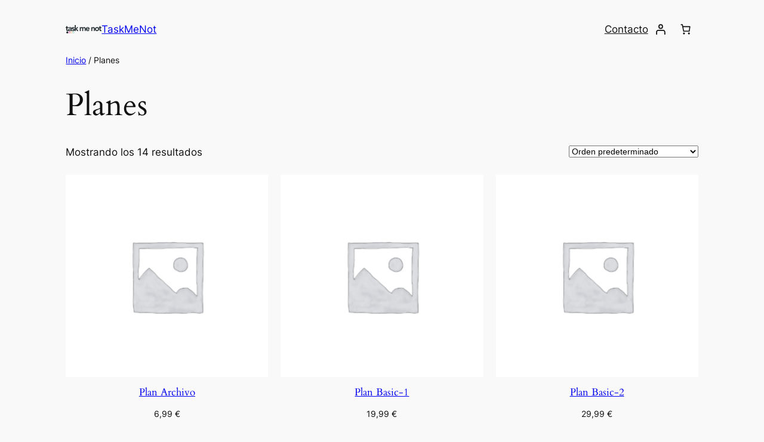

--- FILE ---
content_type: text/html; charset=UTF-8
request_url: https://taskmenot.es/product-category/planes/
body_size: 37501
content:
<!DOCTYPE html>
<html dir="ltr" lang="es" prefix="og: https://ogp.me/ns#">
<head>
	<meta charset="UTF-8" />
	<meta name="viewport" content="width=device-width, initial-scale=1" />
	<style>img:is([sizes="auto" i], [sizes^="auto," i]) { contain-intrinsic-size: 3000px 1500px }</style>
	
		<!-- All in One SEO 4.8.7 - aioseo.com -->
		<title>Planes - TaskMeNot</title>
	<meta name="robots" content="max-image-preview:large" />
	<link rel="canonical" href="https://taskmenot.es/product-category/planes/" />
	<meta name="generator" content="All in One SEO (AIOSEO) 4.8.7" />
		<script type="application/ld+json" class="aioseo-schema">
			{"@context":"https:\/\/schema.org","@graph":[{"@type":"BreadcrumbList","@id":"https:\/\/taskmenot.es\/product-category\/planes\/#breadcrumblist","itemListElement":[{"@type":"ListItem","@id":"https:\/\/taskmenot.es#listItem","position":1,"name":"Home","item":"https:\/\/taskmenot.es","nextItem":{"@type":"ListItem","@id":"https:\/\/taskmenot.es\/product-category\/planes\/#listItem","name":"Planes"}},{"@type":"ListItem","@id":"https:\/\/taskmenot.es\/product-category\/planes\/#listItem","position":2,"name":"Planes","previousItem":{"@type":"ListItem","@id":"https:\/\/taskmenot.es#listItem","name":"Home"}}]},{"@type":"CollectionPage","@id":"https:\/\/taskmenot.es\/product-category\/planes\/#collectionpage","url":"https:\/\/taskmenot.es\/product-category\/planes\/","name":"Planes - TaskMeNot","inLanguage":"es-ES","isPartOf":{"@id":"https:\/\/taskmenot.es\/#website"},"breadcrumb":{"@id":"https:\/\/taskmenot.es\/product-category\/planes\/#breadcrumblist"}},{"@type":"Organization","@id":"https:\/\/taskmenot.es\/#organization","name":"taskmenot.es","description":"Asistentes Personales","url":"https:\/\/taskmenot.es\/"},{"@type":"WebSite","@id":"https:\/\/taskmenot.es\/#website","url":"https:\/\/taskmenot.es\/","name":"taskmenot.es","description":"Asistentes Personales","inLanguage":"es-ES","publisher":{"@id":"https:\/\/taskmenot.es\/#organization"}}]}
		</script>
		<!-- All in One SEO -->


<link rel="alternate" type="application/rss+xml" title="TaskMeNot &raquo; Feed" href="https://taskmenot.es/feed/" />
<link rel="alternate" type="application/rss+xml" title="TaskMeNot &raquo; Feed de los comentarios" href="https://taskmenot.es/comments/feed/" />
<link rel="alternate" type="application/rss+xml" title="TaskMeNot &raquo; Planes Categoría Feed" href="https://taskmenot.es/product-category/planes/feed/" />
<script>
window._wpemojiSettings = {"baseUrl":"https:\/\/s.w.org\/images\/core\/emoji\/16.0.1\/72x72\/","ext":".png","svgUrl":"https:\/\/s.w.org\/images\/core\/emoji\/16.0.1\/svg\/","svgExt":".svg","source":{"concatemoji":"https:\/\/taskmenot.es\/wp-includes\/js\/wp-emoji-release.min.js?ver=6.8.3"}};
/*! This file is auto-generated */
!function(s,n){var o,i,e;function c(e){try{var t={supportTests:e,timestamp:(new Date).valueOf()};sessionStorage.setItem(o,JSON.stringify(t))}catch(e){}}function p(e,t,n){e.clearRect(0,0,e.canvas.width,e.canvas.height),e.fillText(t,0,0);var t=new Uint32Array(e.getImageData(0,0,e.canvas.width,e.canvas.height).data),a=(e.clearRect(0,0,e.canvas.width,e.canvas.height),e.fillText(n,0,0),new Uint32Array(e.getImageData(0,0,e.canvas.width,e.canvas.height).data));return t.every(function(e,t){return e===a[t]})}function u(e,t){e.clearRect(0,0,e.canvas.width,e.canvas.height),e.fillText(t,0,0);for(var n=e.getImageData(16,16,1,1),a=0;a<n.data.length;a++)if(0!==n.data[a])return!1;return!0}function f(e,t,n,a){switch(t){case"flag":return n(e,"\ud83c\udff3\ufe0f\u200d\u26a7\ufe0f","\ud83c\udff3\ufe0f\u200b\u26a7\ufe0f")?!1:!n(e,"\ud83c\udde8\ud83c\uddf6","\ud83c\udde8\u200b\ud83c\uddf6")&&!n(e,"\ud83c\udff4\udb40\udc67\udb40\udc62\udb40\udc65\udb40\udc6e\udb40\udc67\udb40\udc7f","\ud83c\udff4\u200b\udb40\udc67\u200b\udb40\udc62\u200b\udb40\udc65\u200b\udb40\udc6e\u200b\udb40\udc67\u200b\udb40\udc7f");case"emoji":return!a(e,"\ud83e\udedf")}return!1}function g(e,t,n,a){var r="undefined"!=typeof WorkerGlobalScope&&self instanceof WorkerGlobalScope?new OffscreenCanvas(300,150):s.createElement("canvas"),o=r.getContext("2d",{willReadFrequently:!0}),i=(o.textBaseline="top",o.font="600 32px Arial",{});return e.forEach(function(e){i[e]=t(o,e,n,a)}),i}function t(e){var t=s.createElement("script");t.src=e,t.defer=!0,s.head.appendChild(t)}"undefined"!=typeof Promise&&(o="wpEmojiSettingsSupports",i=["flag","emoji"],n.supports={everything:!0,everythingExceptFlag:!0},e=new Promise(function(e){s.addEventListener("DOMContentLoaded",e,{once:!0})}),new Promise(function(t){var n=function(){try{var e=JSON.parse(sessionStorage.getItem(o));if("object"==typeof e&&"number"==typeof e.timestamp&&(new Date).valueOf()<e.timestamp+604800&&"object"==typeof e.supportTests)return e.supportTests}catch(e){}return null}();if(!n){if("undefined"!=typeof Worker&&"undefined"!=typeof OffscreenCanvas&&"undefined"!=typeof URL&&URL.createObjectURL&&"undefined"!=typeof Blob)try{var e="postMessage("+g.toString()+"("+[JSON.stringify(i),f.toString(),p.toString(),u.toString()].join(",")+"));",a=new Blob([e],{type:"text/javascript"}),r=new Worker(URL.createObjectURL(a),{name:"wpTestEmojiSupports"});return void(r.onmessage=function(e){c(n=e.data),r.terminate(),t(n)})}catch(e){}c(n=g(i,f,p,u))}t(n)}).then(function(e){for(var t in e)n.supports[t]=e[t],n.supports.everything=n.supports.everything&&n.supports[t],"flag"!==t&&(n.supports.everythingExceptFlag=n.supports.everythingExceptFlag&&n.supports[t]);n.supports.everythingExceptFlag=n.supports.everythingExceptFlag&&!n.supports.flag,n.DOMReady=!1,n.readyCallback=function(){n.DOMReady=!0}}).then(function(){return e}).then(function(){var e;n.supports.everything||(n.readyCallback(),(e=n.source||{}).concatemoji?t(e.concatemoji):e.wpemoji&&e.twemoji&&(t(e.twemoji),t(e.wpemoji)))}))}((window,document),window._wpemojiSettings);
</script>
<style id='wp-block-site-logo-inline-css'>
.wp-block-site-logo{box-sizing:border-box;line-height:0}.wp-block-site-logo a{display:inline-block;line-height:0}.wp-block-site-logo.is-default-size img{height:auto;width:120px}.wp-block-site-logo img{height:auto;max-width:100%}.wp-block-site-logo a,.wp-block-site-logo img{border-radius:inherit}.wp-block-site-logo.aligncenter{margin-left:auto;margin-right:auto;text-align:center}:root :where(.wp-block-site-logo.is-style-rounded){border-radius:9999px}
</style>
<style id='wp-block-site-title-inline-css'>
.wp-block-site-title{box-sizing:border-box}.wp-block-site-title :where(a){color:inherit;font-family:inherit;font-size:inherit;font-style:inherit;font-weight:inherit;letter-spacing:inherit;line-height:inherit;text-decoration:inherit}
</style>
<style id='wp-block-group-inline-css'>
.wp-block-group{box-sizing:border-box}:where(.wp-block-group.wp-block-group-is-layout-constrained){position:relative}
</style>
<style id='wp-block-navigation-link-inline-css'>
.wp-block-navigation .wp-block-navigation-item__label{overflow-wrap:break-word}.wp-block-navigation .wp-block-navigation-item__description{display:none}.link-ui-tools{border-top:1px solid #f0f0f0;padding:8px}.link-ui-block-inserter{padding-top:8px}.link-ui-block-inserter__back{margin-left:8px;text-transform:uppercase}

				.is-style-arrow-link .wp-block-navigation-item__label:after {
					content: "\2197";
					padding-inline-start: 0.25rem;
					vertical-align: middle;
					text-decoration: none;
					display: inline-block;
				}
</style>
<link rel='stylesheet' id='wp-block-navigation-css' href='https://taskmenot.es/wp-includes/blocks/navigation/style.min.css?ver=6.8.3' media='all' />
<link rel='stylesheet' id='wc-blocks-style-css' href='https://taskmenot.es/wp-content/plugins/woocommerce/assets/client/blocks/wc-blocks.css?ver=wc-10.4.3' media='all' />
<style id='wc-blocks-style-inline-css'>
:root{--drawer-width: 480px}
</style>
<link rel='stylesheet' id='wc-blocks-style-customer-account-css' href='https://taskmenot.es/wp-content/plugins/woocommerce/assets/client/blocks/customer-account.css?ver=wc-10.4.3' media='all' />
<style id='wp-block-paragraph-inline-css'>
.is-small-text{font-size:.875em}.is-regular-text{font-size:1em}.is-large-text{font-size:2.25em}.is-larger-text{font-size:3em}.has-drop-cap:not(:focus):first-letter{float:left;font-size:8.4em;font-style:normal;font-weight:100;line-height:.68;margin:.05em .1em 0 0;text-transform:uppercase}body.rtl .has-drop-cap:not(:focus):first-letter{float:none;margin-left:.1em}p.has-drop-cap.has-background{overflow:hidden}:root :where(p.has-background){padding:1.25em 2.375em}:where(p.has-text-color:not(.has-link-color)) a{color:inherit}p.has-text-align-left[style*="writing-mode:vertical-lr"],p.has-text-align-right[style*="writing-mode:vertical-rl"]{rotate:180deg}
</style>
<link rel='stylesheet' id='wc-blocks-style-mini-cart-contents-css' href='https://taskmenot.es/wp-content/plugins/woocommerce/assets/client/blocks/mini-cart-contents.css?ver=wc-10.4.3' media='all' />
<link rel='stylesheet' id='wc-blocks-packages-style-css' href='https://taskmenot.es/wp-content/plugins/woocommerce/assets/client/blocks/packages-style.css?ver=wc-10.4.3' media='all' />
<link rel='stylesheet' id='wc-blocks-style-mini-cart-css' href='https://taskmenot.es/wp-content/plugins/woocommerce/assets/client/blocks/mini-cart.css?ver=wc-10.4.3' media='all' />
<link rel='stylesheet' id='wc-blocks-style-breadcrumbs-css' href='https://taskmenot.es/wp-content/plugins/woocommerce/assets/client/blocks/breadcrumbs.css?ver=wc-10.4.3' media='all' />
<style id='wp-block-query-title-inline-css'>
.wp-block-query-title{box-sizing:border-box}
</style>
<style id='wp-block-term-description-inline-css'>
:where(.wp-block-term-description){box-sizing:border-box;margin-bottom:var(--wp--style--block-gap);margin-top:var(--wp--style--block-gap)}.wp-block-term-description p{margin-bottom:0;margin-top:0}
</style>
<link rel='stylesheet' id='wc-blocks-style-store-notices-css' href='https://taskmenot.es/wp-content/plugins/woocommerce/assets/client/blocks/store-notices.css?ver=wc-10.4.3' media='all' />
<link rel='stylesheet' id='wc-blocks-style-product-results-count-css' href='https://taskmenot.es/wp-content/plugins/woocommerce/assets/client/blocks/product-results-count.css?ver=wc-10.4.3' media='all' />
<link rel='stylesheet' id='wc-blocks-style-catalog-sorting-css' href='https://taskmenot.es/wp-content/plugins/woocommerce/assets/client/blocks/catalog-sorting.css?ver=wc-10.4.3' media='all' />
<link rel='stylesheet' id='wc-blocks-style-product-sale-badge-css' href='https://taskmenot.es/wp-content/plugins/woocommerce/assets/client/blocks/product-sale-badge.css?ver=wc-10.4.3' media='all' />
<link rel='stylesheet' id='wc-blocks-style-product-image-css' href='https://taskmenot.es/wp-content/plugins/woocommerce/assets/client/blocks/product-image.css?ver=wc-10.4.3' media='all' />
<style id='wp-block-post-title-inline-css'>
.wp-block-post-title{box-sizing:border-box;word-break:break-word}.wp-block-post-title :where(a){display:inline-block;font-family:inherit;font-size:inherit;font-style:inherit;font-weight:inherit;letter-spacing:inherit;line-height:inherit;text-decoration:inherit}
</style>
<style id='woocommerce-product-price-style-inline-css'>
@keyframes wc-skeleton-shimmer{to{transform:translateX(100%)}}.wc-block-components-product-price--align-left{display:block;text-align:left}.wc-block-components-product-price--align-center{display:block;text-align:center}.wc-block-components-product-price--align-right{display:block;text-align:right}.wc-block-components-product-price{display:block}.wc-block-components-product-price[hidden]{display:none}.wc-block-components-product-price .wc-block-all-products .wc-block-components-product-price{margin-bottom:12px}.wc-block-components-product-price ins{text-decoration:none}.wc-block-components-product-price .woocommerce-Price-amount{white-space:nowrap}.wc-block-components-product-price__value.is-discounted{margin-left:.5em}.is-loading .wc-block-components-product-price:before{background-color:currentColor!important;border:0!important;border-radius:.25rem;box-shadow:none;color:currentColor!important;content:".";display:block;display:inline-block;line-height:1;max-width:100%!important;opacity:.15;outline:0!important;overflow:hidden!important;pointer-events:none;position:relative!important;width:100%;width:5em;z-index:1}.is-loading .wc-block-components-product-price:before>*{visibility:hidden}.is-loading .wc-block-components-product-price:before:after{animation:loading__animation 1.5s ease-in-out infinite;background-image:linear-gradient(90deg,currentColor,hsla(0,0%,96%,.302),currentColor);background-repeat:no-repeat;content:" ";display:block;height:100%;left:0;position:absolute;right:0;top:0;transform:translateX(-100%)}@keyframes loading__animation{to{transform:translateX(100%)}}@media screen and (prefers-reduced-motion:reduce){.is-loading .wc-block-components-product-price:before{animation:none}}

</style>
<style id='wp-block-button-inline-css'>
.wp-block-button__link{align-content:center;box-sizing:border-box;cursor:pointer;display:inline-block;height:100%;text-align:center;word-break:break-word}.wp-block-button__link.aligncenter{text-align:center}.wp-block-button__link.alignright{text-align:right}:where(.wp-block-button__link){border-radius:9999px;box-shadow:none;padding:calc(.667em + 2px) calc(1.333em + 2px);text-decoration:none}.wp-block-button[style*=text-decoration] .wp-block-button__link{text-decoration:inherit}.wp-block-buttons>.wp-block-button.has-custom-width{max-width:none}.wp-block-buttons>.wp-block-button.has-custom-width .wp-block-button__link{width:100%}.wp-block-buttons>.wp-block-button.has-custom-font-size .wp-block-button__link{font-size:inherit}.wp-block-buttons>.wp-block-button.wp-block-button__width-25{width:calc(25% - var(--wp--style--block-gap, .5em)*.75)}.wp-block-buttons>.wp-block-button.wp-block-button__width-50{width:calc(50% - var(--wp--style--block-gap, .5em)*.5)}.wp-block-buttons>.wp-block-button.wp-block-button__width-75{width:calc(75% - var(--wp--style--block-gap, .5em)*.25)}.wp-block-buttons>.wp-block-button.wp-block-button__width-100{flex-basis:100%;width:100%}.wp-block-buttons.is-vertical>.wp-block-button.wp-block-button__width-25{width:25%}.wp-block-buttons.is-vertical>.wp-block-button.wp-block-button__width-50{width:50%}.wp-block-buttons.is-vertical>.wp-block-button.wp-block-button__width-75{width:75%}.wp-block-button.is-style-squared,.wp-block-button__link.wp-block-button.is-style-squared{border-radius:0}.wp-block-button.no-border-radius,.wp-block-button__link.no-border-radius{border-radius:0!important}:root :where(.wp-block-button .wp-block-button__link.is-style-outline),:root :where(.wp-block-button.is-style-outline>.wp-block-button__link){border:2px solid;padding:.667em 1.333em}:root :where(.wp-block-button .wp-block-button__link.is-style-outline:not(.has-text-color)),:root :where(.wp-block-button.is-style-outline>.wp-block-button__link:not(.has-text-color)){color:currentColor}:root :where(.wp-block-button .wp-block-button__link.is-style-outline:not(.has-background)),:root :where(.wp-block-button.is-style-outline>.wp-block-button__link:not(.has-background)){background-color:initial;background-image:none}
</style>
<link rel='stylesheet' id='woocommerce-product-button-style-css' href='https://taskmenot.es/wp-content/plugins/woocommerce/assets/client/blocks/woocommerce/product-button-style.css?ver=6.8.3' media='all' />
<style id='woocommerce-product-template-style-inline-css'>
@keyframes wc-skeleton-shimmer{to{transform:translateX(100%)}}.wc-block-product-template{list-style:none;margin-bottom:0;margin-top:0;max-width:100%;padding:0}.wc-block-product-template.wc-block-product-template{background:none}.wc-block-product-template.is-flex-container{display:flex;flex-direction:row;flex-wrap:wrap;gap:1.25em}.wc-block-product-template.is-flex-container>li{list-style:none;margin:0;width:100%}@media(min-width:600px){.wc-block-product-template.is-flex-container.is-flex-container.columns-2>li{width:calc(50% - .625em)}.wc-block-product-template.is-flex-container.is-flex-container.columns-3>li{width:calc(33.33333% - .83333em)}.wc-block-product-template.is-flex-container.is-flex-container.columns-4>li{width:calc(25% - .9375em)}.wc-block-product-template.is-flex-container.is-flex-container.columns-5>li{width:calc(20% - 1em)}.wc-block-product-template.is-flex-container.is-flex-container.columns-6>li{width:calc(16.66667% - 1.04167em)}}.wc-block-product-template__responsive{grid-gap:1.25em;display:grid}.wc-block-product-template__responsive.columns-2{grid-template-columns:repeat(auto-fill,minmax(max(150px,calc(50% - .625em)),1fr))}.wc-block-product-template__responsive.columns-3{grid-template-columns:repeat(auto-fill,minmax(max(150px,calc(33.33333% - .83333em)),1fr))}.wc-block-product-template__responsive.columns-4{grid-template-columns:repeat(auto-fill,minmax(max(150px,calc(25% - .9375em)),1fr))}.wc-block-product-template__responsive.columns-5{grid-template-columns:repeat(auto-fill,minmax(max(150px,calc(20% - 1em)),1fr))}.wc-block-product-template__responsive.columns-6{grid-template-columns:repeat(auto-fill,minmax(max(150px,calc(16.66667% - 1.04167em)),1fr))}.wc-block-product-template__responsive>li{margin-block-start:0}:where(.wc-block-product-template .wc-block-product)>:not(:last-child){margin-bottom:.75rem;margin-top:0}.is-product-collection-layout-list .wc-block-product:not(:last-child){margin-bottom:1.2rem}.is-product-collection-layout-carousel{container-name:carousel;container-type:inline-size;overflow-x:auto;padding:4px;position:relative;scroll-padding:0 30%;scroll-snap-type:x mandatory;scrollbar-width:none}.is-product-collection-layout-carousel .wc-block-product{flex-basis:0;max-width:400px;min-width:42.5%;scroll-snap-align:center}@container carousel (min-width: 600px){.is-product-collection-layout-carousel .wc-block-product{min-width:28.5%}}@container carousel (min-width: 782px){.is-product-collection-layout-carousel .wc-block-product{min-width:29%}}@container carousel (min-width: 960px){.is-product-collection-layout-carousel .wc-block-product{min-width:22%}}@container carousel (min-width: 1280px){.is-product-collection-layout-carousel .wc-block-product{min-width:18%}}@container carousel (min-width: 1440px){.is-product-collection-layout-carousel .wc-block-product{min-width:15%}}

</style>
<style id='wp-block-query-pagination-inline-css'>
.wp-block-query-pagination.is-content-justification-space-between>.wp-block-query-pagination-next:last-of-type{margin-inline-start:auto}.wp-block-query-pagination.is-content-justification-space-between>.wp-block-query-pagination-previous:first-child{margin-inline-end:auto}.wp-block-query-pagination .wp-block-query-pagination-previous-arrow{display:inline-block;margin-right:1ch}.wp-block-query-pagination .wp-block-query-pagination-previous-arrow:not(.is-arrow-chevron){transform:scaleX(1)}.wp-block-query-pagination .wp-block-query-pagination-next-arrow{display:inline-block;margin-left:1ch}.wp-block-query-pagination .wp-block-query-pagination-next-arrow:not(.is-arrow-chevron){transform:scaleX(1)}.wp-block-query-pagination.aligncenter{justify-content:center}
</style>
<style id='woocommerce-product-collection-style-inline-css'>
@keyframes wc-skeleton-shimmer{to{transform:translateX(100%)}}.wp-block-woocommerce-product-collection{margin-bottom:30px}.wp-block-woocommerce-product-collection .wc-block-components-product-stock-indicator{text-align:center}.wp-block-woocommerce-product-collection h2.wp-block-heading{font-size:var(--wp--preset--font-size--small,14px);line-height:20px}@media(max-width:600px)and (hover:none)and (pointer:coarse){.wp-block-woocommerce-product-collection:has(.is-product-collection-layout-carousel) :where(.wc-block-next-previous-buttons.wc-block-next-previous-buttons){display:none}}.wc-block-components-notice-banner .wc-block-components-button.wc-block-components-notice-banner__dismiss[hidden]{display:none}

</style>
<style id='wp-interactivity-router-animations-inline-css'>
			.wp-interactivity-router-loading-bar {
				position: fixed;
				top: 0;
				left: 0;
				margin: 0;
				padding: 0;
				width: 100vw;
				max-width: 100vw !important;
				height: 4px;
				background-color: #000;
				opacity: 0
			}
			.wp-interactivity-router-loading-bar.start-animation {
				animation: wp-interactivity-router-loading-bar-start-animation 30s cubic-bezier(0.03, 0.5, 0, 1) forwards
			}
			.wp-interactivity-router-loading-bar.finish-animation {
				animation: wp-interactivity-router-loading-bar-finish-animation 300ms ease-in
			}
			@keyframes wp-interactivity-router-loading-bar-start-animation {
				0% { transform: scaleX(0); transform-origin: 0 0; opacity: 1 }
				100% { transform: scaleX(1); transform-origin: 0 0; opacity: 1 }
			}
			@keyframes wp-interactivity-router-loading-bar-finish-animation {
				0% { opacity: 1 }
				50% { opacity: 1 }
				100% { opacity: 0 }
			}
</style>
<style id='wp-block-site-tagline-inline-css'>
.wp-block-site-tagline{box-sizing:border-box}
</style>
<style id='wp-block-heading-inline-css'>
h1.has-background,h2.has-background,h3.has-background,h4.has-background,h5.has-background,h6.has-background{padding:1.25em 2.375em}h1.has-text-align-left[style*=writing-mode]:where([style*=vertical-lr]),h1.has-text-align-right[style*=writing-mode]:where([style*=vertical-rl]),h2.has-text-align-left[style*=writing-mode]:where([style*=vertical-lr]),h2.has-text-align-right[style*=writing-mode]:where([style*=vertical-rl]),h3.has-text-align-left[style*=writing-mode]:where([style*=vertical-lr]),h3.has-text-align-right[style*=writing-mode]:where([style*=vertical-rl]),h4.has-text-align-left[style*=writing-mode]:where([style*=vertical-lr]),h4.has-text-align-right[style*=writing-mode]:where([style*=vertical-rl]),h5.has-text-align-left[style*=writing-mode]:where([style*=vertical-lr]),h5.has-text-align-right[style*=writing-mode]:where([style*=vertical-rl]),h6.has-text-align-left[style*=writing-mode]:where([style*=vertical-lr]),h6.has-text-align-right[style*=writing-mode]:where([style*=vertical-rl]){rotate:180deg}

				.is-style-asterisk:before {
					content: '';
					width: 1.5rem;
					height: 3rem;
					background: var(--wp--preset--color--contrast-2, currentColor);
					clip-path: path('M11.93.684v8.039l5.633-5.633 1.216 1.23-5.66 5.66h8.04v1.737H13.2l5.701 5.701-1.23 1.23-5.742-5.742V21h-1.737v-8.094l-5.77 5.77-1.23-1.217 5.743-5.742H.842V9.98h8.162l-5.701-5.7 1.23-1.231 5.66 5.66V.684h1.737Z');
					display: block;
				}

				/* Hide the asterisk if the heading has no content, to avoid using empty headings to display the asterisk only, which is an A11Y issue */
				.is-style-asterisk:empty:before {
					content: none;
				}

				.is-style-asterisk:-moz-only-whitespace:before {
					content: none;
				}

				.is-style-asterisk.has-text-align-center:before {
					margin: 0 auto;
				}

				.is-style-asterisk.has-text-align-right:before {
					margin-left: auto;
				}

				.rtl .is-style-asterisk.has-text-align-left:before {
					margin-right: auto;
				}
</style>
<style id='wp-block-columns-inline-css'>
.wp-block-columns{align-items:normal!important;box-sizing:border-box;display:flex;flex-wrap:wrap!important}@media (min-width:782px){.wp-block-columns{flex-wrap:nowrap!important}}.wp-block-columns.are-vertically-aligned-top{align-items:flex-start}.wp-block-columns.are-vertically-aligned-center{align-items:center}.wp-block-columns.are-vertically-aligned-bottom{align-items:flex-end}@media (max-width:781px){.wp-block-columns:not(.is-not-stacked-on-mobile)>.wp-block-column{flex-basis:100%!important}}@media (min-width:782px){.wp-block-columns:not(.is-not-stacked-on-mobile)>.wp-block-column{flex-basis:0;flex-grow:1}.wp-block-columns:not(.is-not-stacked-on-mobile)>.wp-block-column[style*=flex-basis]{flex-grow:0}}.wp-block-columns.is-not-stacked-on-mobile{flex-wrap:nowrap!important}.wp-block-columns.is-not-stacked-on-mobile>.wp-block-column{flex-basis:0;flex-grow:1}.wp-block-columns.is-not-stacked-on-mobile>.wp-block-column[style*=flex-basis]{flex-grow:0}:where(.wp-block-columns){margin-bottom:1.75em}:where(.wp-block-columns.has-background){padding:1.25em 2.375em}.wp-block-column{flex-grow:1;min-width:0;overflow-wrap:break-word;word-break:break-word}.wp-block-column.is-vertically-aligned-top{align-self:flex-start}.wp-block-column.is-vertically-aligned-center{align-self:center}.wp-block-column.is-vertically-aligned-bottom{align-self:flex-end}.wp-block-column.is-vertically-aligned-stretch{align-self:stretch}.wp-block-column.is-vertically-aligned-bottom,.wp-block-column.is-vertically-aligned-center,.wp-block-column.is-vertically-aligned-top{width:100%}
</style>
<link rel='stylesheet' id='hfe-widgets-style-css' href='https://taskmenot.es/wp-content/plugins/header-footer-elementor/inc/widgets-css/frontend.css?ver=2.8.2' media='all' />
<link rel='stylesheet' id='hfe-woo-product-grid-css' href='https://taskmenot.es/wp-content/plugins/header-footer-elementor/inc/widgets-css/woo-products.css?ver=2.8.2' media='all' />
<style id='wp-emoji-styles-inline-css'>

	img.wp-smiley, img.emoji {
		display: inline !important;
		border: none !important;
		box-shadow: none !important;
		height: 1em !important;
		width: 1em !important;
		margin: 0 0.07em !important;
		vertical-align: -0.1em !important;
		background: none !important;
		padding: 0 !important;
	}
</style>
<style id='wp-block-library-inline-css'>
:root{--wp-admin-theme-color:#007cba;--wp-admin-theme-color--rgb:0,124,186;--wp-admin-theme-color-darker-10:#006ba1;--wp-admin-theme-color-darker-10--rgb:0,107,161;--wp-admin-theme-color-darker-20:#005a87;--wp-admin-theme-color-darker-20--rgb:0,90,135;--wp-admin-border-width-focus:2px;--wp-block-synced-color:#7a00df;--wp-block-synced-color--rgb:122,0,223;--wp-bound-block-color:var(--wp-block-synced-color)}@media (min-resolution:192dpi){:root{--wp-admin-border-width-focus:1.5px}}.wp-element-button{cursor:pointer}:root{--wp--preset--font-size--normal:16px;--wp--preset--font-size--huge:42px}:root .has-very-light-gray-background-color{background-color:#eee}:root .has-very-dark-gray-background-color{background-color:#313131}:root .has-very-light-gray-color{color:#eee}:root .has-very-dark-gray-color{color:#313131}:root .has-vivid-green-cyan-to-vivid-cyan-blue-gradient-background{background:linear-gradient(135deg,#00d084,#0693e3)}:root .has-purple-crush-gradient-background{background:linear-gradient(135deg,#34e2e4,#4721fb 50%,#ab1dfe)}:root .has-hazy-dawn-gradient-background{background:linear-gradient(135deg,#faaca8,#dad0ec)}:root .has-subdued-olive-gradient-background{background:linear-gradient(135deg,#fafae1,#67a671)}:root .has-atomic-cream-gradient-background{background:linear-gradient(135deg,#fdd79a,#004a59)}:root .has-nightshade-gradient-background{background:linear-gradient(135deg,#330968,#31cdcf)}:root .has-midnight-gradient-background{background:linear-gradient(135deg,#020381,#2874fc)}.has-regular-font-size{font-size:1em}.has-larger-font-size{font-size:2.625em}.has-normal-font-size{font-size:var(--wp--preset--font-size--normal)}.has-huge-font-size{font-size:var(--wp--preset--font-size--huge)}.has-text-align-center{text-align:center}.has-text-align-left{text-align:left}.has-text-align-right{text-align:right}#end-resizable-editor-section{display:none}.aligncenter{clear:both}.items-justified-left{justify-content:flex-start}.items-justified-center{justify-content:center}.items-justified-right{justify-content:flex-end}.items-justified-space-between{justify-content:space-between}.screen-reader-text{border:0;clip-path:inset(50%);height:1px;margin:-1px;overflow:hidden;padding:0;position:absolute;width:1px;word-wrap:normal!important}.screen-reader-text:focus{background-color:#ddd;clip-path:none;color:#444;display:block;font-size:1em;height:auto;left:5px;line-height:normal;padding:15px 23px 14px;text-decoration:none;top:5px;width:auto;z-index:100000}html :where(.has-border-color){border-style:solid}html :where([style*=border-top-color]){border-top-style:solid}html :where([style*=border-right-color]){border-right-style:solid}html :where([style*=border-bottom-color]){border-bottom-style:solid}html :where([style*=border-left-color]){border-left-style:solid}html :where([style*=border-width]){border-style:solid}html :where([style*=border-top-width]){border-top-style:solid}html :where([style*=border-right-width]){border-right-style:solid}html :where([style*=border-bottom-width]){border-bottom-style:solid}html :where([style*=border-left-width]){border-left-style:solid}html :where(img[class*=wp-image-]){height:auto;max-width:100%}:where(figure){margin:0 0 1em}html :where(.is-position-sticky){--wp-admin--admin-bar--position-offset:var(--wp-admin--admin-bar--height,0px)}@media screen and (max-width:600px){html :where(.is-position-sticky){--wp-admin--admin-bar--position-offset:0px}}
</style>
<style id='global-styles-inline-css'>
:root{--wp--preset--aspect-ratio--square: 1;--wp--preset--aspect-ratio--4-3: 4/3;--wp--preset--aspect-ratio--3-4: 3/4;--wp--preset--aspect-ratio--3-2: 3/2;--wp--preset--aspect-ratio--2-3: 2/3;--wp--preset--aspect-ratio--16-9: 16/9;--wp--preset--aspect-ratio--9-16: 9/16;--wp--preset--color--black: #000000;--wp--preset--color--cyan-bluish-gray: #abb8c3;--wp--preset--color--white: #ffffff;--wp--preset--color--pale-pink: #f78da7;--wp--preset--color--vivid-red: #cf2e2e;--wp--preset--color--luminous-vivid-orange: #ff6900;--wp--preset--color--luminous-vivid-amber: #fcb900;--wp--preset--color--light-green-cyan: #7bdcb5;--wp--preset--color--vivid-green-cyan: #00d084;--wp--preset--color--pale-cyan-blue: #8ed1fc;--wp--preset--color--vivid-cyan-blue: #0693e3;--wp--preset--color--vivid-purple: #9b51e0;--wp--preset--color--base: #f9f9f9;--wp--preset--color--base-2: #ffffff;--wp--preset--color--contrast: #111111;--wp--preset--color--contrast-2: #636363;--wp--preset--color--contrast-3: #A4A4A4;--wp--preset--color--accent: #cfcabe;--wp--preset--color--accent-2: #c2a990;--wp--preset--color--accent-3: #d8613c;--wp--preset--color--accent-4: #b1c5a4;--wp--preset--color--accent-5: #b5bdbc;--wp--preset--gradient--vivid-cyan-blue-to-vivid-purple: linear-gradient(135deg,rgba(6,147,227,1) 0%,rgb(155,81,224) 100%);--wp--preset--gradient--light-green-cyan-to-vivid-green-cyan: linear-gradient(135deg,rgb(122,220,180) 0%,rgb(0,208,130) 100%);--wp--preset--gradient--luminous-vivid-amber-to-luminous-vivid-orange: linear-gradient(135deg,rgba(252,185,0,1) 0%,rgba(255,105,0,1) 100%);--wp--preset--gradient--luminous-vivid-orange-to-vivid-red: linear-gradient(135deg,rgba(255,105,0,1) 0%,rgb(207,46,46) 100%);--wp--preset--gradient--very-light-gray-to-cyan-bluish-gray: linear-gradient(135deg,rgb(238,238,238) 0%,rgb(169,184,195) 100%);--wp--preset--gradient--cool-to-warm-spectrum: linear-gradient(135deg,rgb(74,234,220) 0%,rgb(151,120,209) 20%,rgb(207,42,186) 40%,rgb(238,44,130) 60%,rgb(251,105,98) 80%,rgb(254,248,76) 100%);--wp--preset--gradient--blush-light-purple: linear-gradient(135deg,rgb(255,206,236) 0%,rgb(152,150,240) 100%);--wp--preset--gradient--blush-bordeaux: linear-gradient(135deg,rgb(254,205,165) 0%,rgb(254,45,45) 50%,rgb(107,0,62) 100%);--wp--preset--gradient--luminous-dusk: linear-gradient(135deg,rgb(255,203,112) 0%,rgb(199,81,192) 50%,rgb(65,88,208) 100%);--wp--preset--gradient--pale-ocean: linear-gradient(135deg,rgb(255,245,203) 0%,rgb(182,227,212) 50%,rgb(51,167,181) 100%);--wp--preset--gradient--electric-grass: linear-gradient(135deg,rgb(202,248,128) 0%,rgb(113,206,126) 100%);--wp--preset--gradient--midnight: linear-gradient(135deg,rgb(2,3,129) 0%,rgb(40,116,252) 100%);--wp--preset--gradient--gradient-1: linear-gradient(to bottom, #cfcabe 0%, #F9F9F9 100%);--wp--preset--gradient--gradient-2: linear-gradient(to bottom, #C2A990 0%, #F9F9F9 100%);--wp--preset--gradient--gradient-3: linear-gradient(to bottom, #D8613C 0%, #F9F9F9 100%);--wp--preset--gradient--gradient-4: linear-gradient(to bottom, #B1C5A4 0%, #F9F9F9 100%);--wp--preset--gradient--gradient-5: linear-gradient(to bottom, #B5BDBC 0%, #F9F9F9 100%);--wp--preset--gradient--gradient-6: linear-gradient(to bottom, #A4A4A4 0%, #F9F9F9 100%);--wp--preset--gradient--gradient-7: linear-gradient(to bottom, #cfcabe 50%, #F9F9F9 50%);--wp--preset--gradient--gradient-8: linear-gradient(to bottom, #C2A990 50%, #F9F9F9 50%);--wp--preset--gradient--gradient-9: linear-gradient(to bottom, #D8613C 50%, #F9F9F9 50%);--wp--preset--gradient--gradient-10: linear-gradient(to bottom, #B1C5A4 50%, #F9F9F9 50%);--wp--preset--gradient--gradient-11: linear-gradient(to bottom, #B5BDBC 50%, #F9F9F9 50%);--wp--preset--gradient--gradient-12: linear-gradient(to bottom, #A4A4A4 50%, #F9F9F9 50%);--wp--preset--font-size--small: 0.9rem;--wp--preset--font-size--medium: 1.05rem;--wp--preset--font-size--large: clamp(1.39rem, 1.39rem + ((1vw - 0.2rem) * 0.767), 1.85rem);--wp--preset--font-size--x-large: clamp(1.85rem, 1.85rem + ((1vw - 0.2rem) * 1.083), 2.5rem);--wp--preset--font-size--xx-large: clamp(2.5rem, 2.5rem + ((1vw - 0.2rem) * 1.283), 3.27rem);--wp--preset--font-family--body: "Inter", sans-serif;--wp--preset--font-family--heading: Cardo;--wp--preset--font-family--system-sans-serif: -apple-system, BlinkMacSystemFont, avenir next, avenir, segoe ui, helvetica neue, helvetica, Cantarell, Ubuntu, roboto, noto, arial, sans-serif;--wp--preset--font-family--system-serif: Iowan Old Style, Apple Garamond, Baskerville, Times New Roman, Droid Serif, Times, Source Serif Pro, serif, Apple Color Emoji, Segoe UI Emoji, Segoe UI Symbol;--wp--preset--spacing--20: min(1.5rem, 2vw);--wp--preset--spacing--30: min(2.5rem, 3vw);--wp--preset--spacing--40: min(4rem, 5vw);--wp--preset--spacing--50: min(6.5rem, 8vw);--wp--preset--spacing--60: min(10.5rem, 13vw);--wp--preset--spacing--70: 3.38rem;--wp--preset--spacing--80: 5.06rem;--wp--preset--spacing--10: 1rem;--wp--preset--shadow--natural: 6px 6px 9px rgba(0, 0, 0, 0.2);--wp--preset--shadow--deep: 12px 12px 50px rgba(0, 0, 0, 0.4);--wp--preset--shadow--sharp: 6px 6px 0px rgba(0, 0, 0, 0.2);--wp--preset--shadow--outlined: 6px 6px 0px -3px rgba(255, 255, 255, 1), 6px 6px rgba(0, 0, 0, 1);--wp--preset--shadow--crisp: 6px 6px 0px rgba(0, 0, 0, 1);}:root { --wp--style--global--content-size: 620px;--wp--style--global--wide-size: 1280px; }:where(body) { margin: 0; }.wp-site-blocks { padding-top: var(--wp--style--root--padding-top); padding-bottom: var(--wp--style--root--padding-bottom); }.has-global-padding { padding-right: var(--wp--style--root--padding-right); padding-left: var(--wp--style--root--padding-left); }.has-global-padding > .alignfull { margin-right: calc(var(--wp--style--root--padding-right) * -1); margin-left: calc(var(--wp--style--root--padding-left) * -1); }.has-global-padding :where(:not(.alignfull.is-layout-flow) > .has-global-padding:not(.wp-block-block, .alignfull)) { padding-right: 0; padding-left: 0; }.has-global-padding :where(:not(.alignfull.is-layout-flow) > .has-global-padding:not(.wp-block-block, .alignfull)) > .alignfull { margin-left: 0; margin-right: 0; }.wp-site-blocks > .alignleft { float: left; margin-right: 2em; }.wp-site-blocks > .alignright { float: right; margin-left: 2em; }.wp-site-blocks > .aligncenter { justify-content: center; margin-left: auto; margin-right: auto; }:where(.wp-site-blocks) > * { margin-block-start: 1.2rem; margin-block-end: 0; }:where(.wp-site-blocks) > :first-child { margin-block-start: 0; }:where(.wp-site-blocks) > :last-child { margin-block-end: 0; }:root { --wp--style--block-gap: 1.2rem; }:root :where(.is-layout-flow) > :first-child{margin-block-start: 0;}:root :where(.is-layout-flow) > :last-child{margin-block-end: 0;}:root :where(.is-layout-flow) > *{margin-block-start: 1.2rem;margin-block-end: 0;}:root :where(.is-layout-constrained) > :first-child{margin-block-start: 0;}:root :where(.is-layout-constrained) > :last-child{margin-block-end: 0;}:root :where(.is-layout-constrained) > *{margin-block-start: 1.2rem;margin-block-end: 0;}:root :where(.is-layout-flex){gap: 1.2rem;}:root :where(.is-layout-grid){gap: 1.2rem;}.is-layout-flow > .alignleft{float: left;margin-inline-start: 0;margin-inline-end: 2em;}.is-layout-flow > .alignright{float: right;margin-inline-start: 2em;margin-inline-end: 0;}.is-layout-flow > .aligncenter{margin-left: auto !important;margin-right: auto !important;}.is-layout-constrained > .alignleft{float: left;margin-inline-start: 0;margin-inline-end: 2em;}.is-layout-constrained > .alignright{float: right;margin-inline-start: 2em;margin-inline-end: 0;}.is-layout-constrained > .aligncenter{margin-left: auto !important;margin-right: auto !important;}.is-layout-constrained > :where(:not(.alignleft):not(.alignright):not(.alignfull)){max-width: var(--wp--style--global--content-size);margin-left: auto !important;margin-right: auto !important;}.is-layout-constrained > .alignwide{max-width: var(--wp--style--global--wide-size);}body .is-layout-flex{display: flex;}.is-layout-flex{flex-wrap: wrap;align-items: center;}.is-layout-flex > :is(*, div){margin: 0;}body .is-layout-grid{display: grid;}.is-layout-grid > :is(*, div){margin: 0;}body{background-color: var(--wp--preset--color--base);color: var(--wp--preset--color--contrast);font-family: var(--wp--preset--font-family--body);font-size: var(--wp--preset--font-size--medium);font-style: normal;font-weight: 400;line-height: 1.55;--wp--style--root--padding-top: 0px;--wp--style--root--padding-right: var(--wp--preset--spacing--50);--wp--style--root--padding-bottom: 0px;--wp--style--root--padding-left: var(--wp--preset--spacing--50);}a:where(:not(.wp-element-button)){color: var(--wp--preset--color--contrast);text-decoration: underline;}:root :where(a:where(:not(.wp-element-button)):hover){text-decoration: none;}h1, h2, h3, h4, h5, h6{color: var(--wp--preset--color--contrast);font-family: var(--wp--preset--font-family--heading);font-weight: 400;line-height: 1.2;}h1{font-size: var(--wp--preset--font-size--xx-large);line-height: 1.15;}h2{font-size: var(--wp--preset--font-size--x-large);}h3{font-size: var(--wp--preset--font-size--large);}h4{font-size: clamp(1.1rem, 1.1rem + ((1vw - 0.2rem) * 0.767), 1.5rem);}h5{font-size: var(--wp--preset--font-size--medium);}h6{font-size: var(--wp--preset--font-size--small);}:root :where(.wp-element-button, .wp-block-button__link){background-color: var(--wp--preset--color--contrast);border-radius: .33rem;border-color: var(--wp--preset--color--contrast);border-width: 0;color: var(--wp--preset--color--base);font-family: inherit;font-size: var(--wp--preset--font-size--small);font-style: normal;font-weight: 500;line-height: inherit;padding-top: 0.6rem;padding-right: 1rem;padding-bottom: 0.6rem;padding-left: 1rem;text-decoration: none;}:root :where(.wp-element-button:hover, .wp-block-button__link:hover){background-color: var(--wp--preset--color--contrast-2);border-color: var(--wp--preset--color--contrast-2);color: var(--wp--preset--color--base);}:root :where(.wp-element-button:focus, .wp-block-button__link:focus){background-color: var(--wp--preset--color--contrast-2);border-color: var(--wp--preset--color--contrast-2);color: var(--wp--preset--color--base);outline-color: var(--wp--preset--color--contrast);outline-offset: 2px;}:root :where(.wp-element-button:active, .wp-block-button__link:active){background-color: var(--wp--preset--color--contrast);color: var(--wp--preset--color--base);}:root :where(.wp-element-caption, .wp-block-audio figcaption, .wp-block-embed figcaption, .wp-block-gallery figcaption, .wp-block-image figcaption, .wp-block-table figcaption, .wp-block-video figcaption){color: var(--wp--preset--color--contrast-2);font-family: var(--wp--preset--font-family--body);font-size: 0.8rem;}.has-black-color{color: var(--wp--preset--color--black) !important;}.has-cyan-bluish-gray-color{color: var(--wp--preset--color--cyan-bluish-gray) !important;}.has-white-color{color: var(--wp--preset--color--white) !important;}.has-pale-pink-color{color: var(--wp--preset--color--pale-pink) !important;}.has-vivid-red-color{color: var(--wp--preset--color--vivid-red) !important;}.has-luminous-vivid-orange-color{color: var(--wp--preset--color--luminous-vivid-orange) !important;}.has-luminous-vivid-amber-color{color: var(--wp--preset--color--luminous-vivid-amber) !important;}.has-light-green-cyan-color{color: var(--wp--preset--color--light-green-cyan) !important;}.has-vivid-green-cyan-color{color: var(--wp--preset--color--vivid-green-cyan) !important;}.has-pale-cyan-blue-color{color: var(--wp--preset--color--pale-cyan-blue) !important;}.has-vivid-cyan-blue-color{color: var(--wp--preset--color--vivid-cyan-blue) !important;}.has-vivid-purple-color{color: var(--wp--preset--color--vivid-purple) !important;}.has-base-color{color: var(--wp--preset--color--base) !important;}.has-base-2-color{color: var(--wp--preset--color--base-2) !important;}.has-contrast-color{color: var(--wp--preset--color--contrast) !important;}.has-contrast-2-color{color: var(--wp--preset--color--contrast-2) !important;}.has-contrast-3-color{color: var(--wp--preset--color--contrast-3) !important;}.has-accent-color{color: var(--wp--preset--color--accent) !important;}.has-accent-2-color{color: var(--wp--preset--color--accent-2) !important;}.has-accent-3-color{color: var(--wp--preset--color--accent-3) !important;}.has-accent-4-color{color: var(--wp--preset--color--accent-4) !important;}.has-accent-5-color{color: var(--wp--preset--color--accent-5) !important;}.has-black-background-color{background-color: var(--wp--preset--color--black) !important;}.has-cyan-bluish-gray-background-color{background-color: var(--wp--preset--color--cyan-bluish-gray) !important;}.has-white-background-color{background-color: var(--wp--preset--color--white) !important;}.has-pale-pink-background-color{background-color: var(--wp--preset--color--pale-pink) !important;}.has-vivid-red-background-color{background-color: var(--wp--preset--color--vivid-red) !important;}.has-luminous-vivid-orange-background-color{background-color: var(--wp--preset--color--luminous-vivid-orange) !important;}.has-luminous-vivid-amber-background-color{background-color: var(--wp--preset--color--luminous-vivid-amber) !important;}.has-light-green-cyan-background-color{background-color: var(--wp--preset--color--light-green-cyan) !important;}.has-vivid-green-cyan-background-color{background-color: var(--wp--preset--color--vivid-green-cyan) !important;}.has-pale-cyan-blue-background-color{background-color: var(--wp--preset--color--pale-cyan-blue) !important;}.has-vivid-cyan-blue-background-color{background-color: var(--wp--preset--color--vivid-cyan-blue) !important;}.has-vivid-purple-background-color{background-color: var(--wp--preset--color--vivid-purple) !important;}.has-base-background-color{background-color: var(--wp--preset--color--base) !important;}.has-base-2-background-color{background-color: var(--wp--preset--color--base-2) !important;}.has-contrast-background-color{background-color: var(--wp--preset--color--contrast) !important;}.has-contrast-2-background-color{background-color: var(--wp--preset--color--contrast-2) !important;}.has-contrast-3-background-color{background-color: var(--wp--preset--color--contrast-3) !important;}.has-accent-background-color{background-color: var(--wp--preset--color--accent) !important;}.has-accent-2-background-color{background-color: var(--wp--preset--color--accent-2) !important;}.has-accent-3-background-color{background-color: var(--wp--preset--color--accent-3) !important;}.has-accent-4-background-color{background-color: var(--wp--preset--color--accent-4) !important;}.has-accent-5-background-color{background-color: var(--wp--preset--color--accent-5) !important;}.has-black-border-color{border-color: var(--wp--preset--color--black) !important;}.has-cyan-bluish-gray-border-color{border-color: var(--wp--preset--color--cyan-bluish-gray) !important;}.has-white-border-color{border-color: var(--wp--preset--color--white) !important;}.has-pale-pink-border-color{border-color: var(--wp--preset--color--pale-pink) !important;}.has-vivid-red-border-color{border-color: var(--wp--preset--color--vivid-red) !important;}.has-luminous-vivid-orange-border-color{border-color: var(--wp--preset--color--luminous-vivid-orange) !important;}.has-luminous-vivid-amber-border-color{border-color: var(--wp--preset--color--luminous-vivid-amber) !important;}.has-light-green-cyan-border-color{border-color: var(--wp--preset--color--light-green-cyan) !important;}.has-vivid-green-cyan-border-color{border-color: var(--wp--preset--color--vivid-green-cyan) !important;}.has-pale-cyan-blue-border-color{border-color: var(--wp--preset--color--pale-cyan-blue) !important;}.has-vivid-cyan-blue-border-color{border-color: var(--wp--preset--color--vivid-cyan-blue) !important;}.has-vivid-purple-border-color{border-color: var(--wp--preset--color--vivid-purple) !important;}.has-base-border-color{border-color: var(--wp--preset--color--base) !important;}.has-base-2-border-color{border-color: var(--wp--preset--color--base-2) !important;}.has-contrast-border-color{border-color: var(--wp--preset--color--contrast) !important;}.has-contrast-2-border-color{border-color: var(--wp--preset--color--contrast-2) !important;}.has-contrast-3-border-color{border-color: var(--wp--preset--color--contrast-3) !important;}.has-accent-border-color{border-color: var(--wp--preset--color--accent) !important;}.has-accent-2-border-color{border-color: var(--wp--preset--color--accent-2) !important;}.has-accent-3-border-color{border-color: var(--wp--preset--color--accent-3) !important;}.has-accent-4-border-color{border-color: var(--wp--preset--color--accent-4) !important;}.has-accent-5-border-color{border-color: var(--wp--preset--color--accent-5) !important;}.has-vivid-cyan-blue-to-vivid-purple-gradient-background{background: var(--wp--preset--gradient--vivid-cyan-blue-to-vivid-purple) !important;}.has-light-green-cyan-to-vivid-green-cyan-gradient-background{background: var(--wp--preset--gradient--light-green-cyan-to-vivid-green-cyan) !important;}.has-luminous-vivid-amber-to-luminous-vivid-orange-gradient-background{background: var(--wp--preset--gradient--luminous-vivid-amber-to-luminous-vivid-orange) !important;}.has-luminous-vivid-orange-to-vivid-red-gradient-background{background: var(--wp--preset--gradient--luminous-vivid-orange-to-vivid-red) !important;}.has-very-light-gray-to-cyan-bluish-gray-gradient-background{background: var(--wp--preset--gradient--very-light-gray-to-cyan-bluish-gray) !important;}.has-cool-to-warm-spectrum-gradient-background{background: var(--wp--preset--gradient--cool-to-warm-spectrum) !important;}.has-blush-light-purple-gradient-background{background: var(--wp--preset--gradient--blush-light-purple) !important;}.has-blush-bordeaux-gradient-background{background: var(--wp--preset--gradient--blush-bordeaux) !important;}.has-luminous-dusk-gradient-background{background: var(--wp--preset--gradient--luminous-dusk) !important;}.has-pale-ocean-gradient-background{background: var(--wp--preset--gradient--pale-ocean) !important;}.has-electric-grass-gradient-background{background: var(--wp--preset--gradient--electric-grass) !important;}.has-midnight-gradient-background{background: var(--wp--preset--gradient--midnight) !important;}.has-gradient-1-gradient-background{background: var(--wp--preset--gradient--gradient-1) !important;}.has-gradient-2-gradient-background{background: var(--wp--preset--gradient--gradient-2) !important;}.has-gradient-3-gradient-background{background: var(--wp--preset--gradient--gradient-3) !important;}.has-gradient-4-gradient-background{background: var(--wp--preset--gradient--gradient-4) !important;}.has-gradient-5-gradient-background{background: var(--wp--preset--gradient--gradient-5) !important;}.has-gradient-6-gradient-background{background: var(--wp--preset--gradient--gradient-6) !important;}.has-gradient-7-gradient-background{background: var(--wp--preset--gradient--gradient-7) !important;}.has-gradient-8-gradient-background{background: var(--wp--preset--gradient--gradient-8) !important;}.has-gradient-9-gradient-background{background: var(--wp--preset--gradient--gradient-9) !important;}.has-gradient-10-gradient-background{background: var(--wp--preset--gradient--gradient-10) !important;}.has-gradient-11-gradient-background{background: var(--wp--preset--gradient--gradient-11) !important;}.has-gradient-12-gradient-background{background: var(--wp--preset--gradient--gradient-12) !important;}.has-small-font-size{font-size: var(--wp--preset--font-size--small) !important;}.has-medium-font-size{font-size: var(--wp--preset--font-size--medium) !important;}.has-large-font-size{font-size: var(--wp--preset--font-size--large) !important;}.has-x-large-font-size{font-size: var(--wp--preset--font-size--x-large) !important;}.has-xx-large-font-size{font-size: var(--wp--preset--font-size--xx-large) !important;}.has-body-font-family{font-family: var(--wp--preset--font-family--body) !important;}.has-heading-font-family{font-family: var(--wp--preset--font-family--heading) !important;}.has-system-sans-serif-font-family{font-family: var(--wp--preset--font-family--system-sans-serif) !important;}.has-system-serif-font-family{font-family: var(--wp--preset--font-family--system-serif) !important;}:where(.wp-site-blocks *:focus){outline-width:2px;outline-style:solid}
:root :where(.wp-block-navigation){font-weight: 500;}
:root :where(.wp-block-navigation a:where(:not(.wp-element-button))){text-decoration: none;}
:root :where(.wp-block-navigation a:where(:not(.wp-element-button)):hover){text-decoration: underline;}
:root :where(.wp-block-post-title a:where(:not(.wp-element-button))){text-decoration: none;}
:root :where(.wp-block-post-title a:where(:not(.wp-element-button)):hover){text-decoration: underline;}
:root :where(.wp-block-query-title span){font-style: italic;}
:root :where(.wp-block-site-tagline){color: var(--wp--preset--color--contrast-2);font-size: var(--wp--preset--font-size--small);}
:root :where(.wp-block-site-title){font-family: var(--wp--preset--font-family--body);font-size: clamp(0.875rem, 0.875rem + ((1vw - 0.2rem) * 0.542), 1.2rem);font-style: normal;font-weight: 600;}
:root :where(.wp-block-site-title a:where(:not(.wp-element-button))){text-decoration: none;}
:root :where(.wp-block-site-title a:where(:not(.wp-element-button)):hover){text-decoration: none;}
</style>
<style id='core-block-supports-inline-css'>
.wp-container-core-group-is-layout-47e5a185 > *{margin-block-start:0;margin-block-end:0;}.wp-container-core-group-is-layout-47e5a185 > * + *{margin-block-start:0px;margin-block-end:0;}.wp-container-core-group-is-layout-fbcf6490{gap:var(--wp--preset--spacing--20);}.wp-container-core-navigation-is-layout-cca85a86{gap:var(--wp--preset--spacing--20);justify-content:flex-end;}.wp-container-core-group-is-layout-bc8e6f51{justify-content:flex-start;}.wp-container-core-group-is-layout-b585a4aa{justify-content:space-between;}.wp-container-core-group-is-layout-cb46ffcb{flex-wrap:nowrap;justify-content:space-between;}.wp-container-core-group-is-layout-6363bf74{flex-direction:column;align-items:center;}.wp-container-core-group-is-layout-fe9cc265{flex-direction:column;align-items:flex-start;}.wp-container-core-navigation-is-layout-ea0cb840{gap:var(--wp--preset--spacing--10);flex-direction:column;align-items:flex-start;}.wp-container-core-group-is-layout-ea0cb840{gap:var(--wp--preset--spacing--10);flex-direction:column;align-items:flex-start;}.wp-container-core-group-is-layout-353c4f5a{flex-direction:column;align-items:stretch;}.wp-container-core-group-is-layout-e5edad21{justify-content:space-between;align-items:flex-start;}.wp-container-core-columns-is-layout-28f84493{flex-wrap:nowrap;}.wp-elements-0dc6b0d71765bf6dc386385d463286fc a:where(:not(.wp-element-button)){color:var(--wp--preset--color--contrast);}
</style>
<style id='wp-block-template-skip-link-inline-css'>

		.skip-link.screen-reader-text {
			border: 0;
			clip-path: inset(50%);
			height: 1px;
			margin: -1px;
			overflow: hidden;
			padding: 0;
			position: absolute !important;
			width: 1px;
			word-wrap: normal !important;
		}

		.skip-link.screen-reader-text:focus {
			background-color: #eee;
			clip-path: none;
			color: #444;
			display: block;
			font-size: 1em;
			height: auto;
			left: 5px;
			line-height: normal;
			padding: 15px 23px 14px;
			text-decoration: none;
			top: 5px;
			width: auto;
			z-index: 100000;
		}
</style>
<link rel='stylesheet' id='woocommerce-layout-css' href='https://taskmenot.es/wp-content/plugins/woocommerce/assets/css/woocommerce-layout.css?ver=10.4.3' media='all' />
<link rel='stylesheet' id='woocommerce-smallscreen-css' href='https://taskmenot.es/wp-content/plugins/woocommerce/assets/css/woocommerce-smallscreen.css?ver=10.4.3' media='only screen and (max-width: 768px)' />
<link rel='stylesheet' id='woocommerce-general-css' href='https://taskmenot.es/wp-content/plugins/woocommerce/assets/css/woocommerce.css?ver=10.4.3' media='all' />
<link rel='stylesheet' id='woocommerce-blocktheme-css' href='https://taskmenot.es/wp-content/plugins/woocommerce/assets/css/woocommerce-blocktheme.css?ver=10.4.3' media='all' />
<style id='woocommerce-inline-inline-css'>
.woocommerce form .form-row .required { visibility: visible; }
</style>
<link rel='stylesheet' id='hfe-style-css' href='https://taskmenot.es/wp-content/plugins/header-footer-elementor/assets/css/header-footer-elementor.css?ver=2.8.2' media='all' />
<link rel='stylesheet' id='elementor-icons-css' href='https://taskmenot.es/wp-content/plugins/elementor/assets/lib/eicons/css/elementor-icons.min.css?ver=5.46.0' media='all' />
<link rel='stylesheet' id='elementor-frontend-css' href='https://taskmenot.es/wp-content/plugins/elementor/assets/css/frontend.min.css?ver=3.34.2' media='all' />
<link rel='stylesheet' id='elementor-post-1173-css' href='https://taskmenot.es/wp-content/uploads/elementor/css/post-1173.css?ver=1769128089' media='all' />
<link rel='stylesheet' id='hfe-elementor-icons-css' href='https://taskmenot.es/wp-content/plugins/elementor/assets/lib/eicons/css/elementor-icons.min.css?ver=5.34.0' media='all' />
<link rel='stylesheet' id='hfe-icons-list-css' href='https://taskmenot.es/wp-content/plugins/elementor/assets/css/widget-icon-list.min.css?ver=3.24.3' media='all' />
<link rel='stylesheet' id='hfe-social-icons-css' href='https://taskmenot.es/wp-content/plugins/elementor/assets/css/widget-social-icons.min.css?ver=3.24.0' media='all' />
<link rel='stylesheet' id='hfe-social-share-icons-brands-css' href='https://taskmenot.es/wp-content/plugins/elementor/assets/lib/font-awesome/css/brands.css?ver=5.15.3' media='all' />
<link rel='stylesheet' id='hfe-social-share-icons-fontawesome-css' href='https://taskmenot.es/wp-content/plugins/elementor/assets/lib/font-awesome/css/fontawesome.css?ver=5.15.3' media='all' />
<link rel='stylesheet' id='hfe-nav-menu-icons-css' href='https://taskmenot.es/wp-content/plugins/elementor/assets/lib/font-awesome/css/solid.css?ver=5.15.3' media='all' />
<link rel='stylesheet' id='rpt-css' href='https://taskmenot.es/wp-content/plugins/dk-pricr-responsive-pricing-table/inc/css/rpt_style.min.css?ver=5.1.13' media='all' />
<link rel='stylesheet' id='elementor-gf-local-roboto-css' href='http://taskmenot.es/wp-content/uploads/elementor/google-fonts/css/roboto.css?ver=1756339620' media='all' />
<link rel='stylesheet' id='elementor-gf-local-robotoslab-css' href='http://taskmenot.es/wp-content/uploads/elementor/google-fonts/css/robotoslab.css?ver=1756339634' media='all' />
<script src="https://taskmenot.es/wp-includes/js/jquery/jquery.min.js?ver=3.7.1" id="jquery-core-js"></script>
<script src="https://taskmenot.es/wp-includes/js/jquery/jquery-migrate.min.js?ver=3.4.1" id="jquery-migrate-js"></script>
<script id="jquery-js-after">
!function($){"use strict";$(document).ready(function(){$(this).scrollTop()>100&&$(".hfe-scroll-to-top-wrap").removeClass("hfe-scroll-to-top-hide"),$(window).scroll(function(){$(this).scrollTop()<100?$(".hfe-scroll-to-top-wrap").fadeOut(300):$(".hfe-scroll-to-top-wrap").fadeIn(300)}),$(".hfe-scroll-to-top-wrap").on("click",function(){$("html, body").animate({scrollTop:0},300);return!1})})}(jQuery);
!function($){'use strict';$(document).ready(function(){var bar=$('.hfe-reading-progress-bar');if(!bar.length)return;$(window).on('scroll',function(){var s=$(window).scrollTop(),d=$(document).height()-$(window).height(),p=d? s/d*100:0;bar.css('width',p+'%')});});}(jQuery);
</script>
<script src="https://taskmenot.es/wp-content/plugins/woocommerce/assets/js/jquery-blockui/jquery.blockUI.min.js?ver=2.7.0-wc.10.4.3" id="wc-jquery-blockui-js" defer data-wp-strategy="defer"></script>
<script src="https://taskmenot.es/wp-content/plugins/woocommerce/assets/js/js-cookie/js.cookie.min.js?ver=2.1.4-wc.10.4.3" id="wc-js-cookie-js" defer data-wp-strategy="defer"></script>
<script id="woocommerce-js-extra">
var woocommerce_params = {"ajax_url":"\/wp-admin\/admin-ajax.php","wc_ajax_url":"\/?wc-ajax=%%endpoint%%","i18n_password_show":"Mostrar contrase\u00f1a","i18n_password_hide":"Ocultar contrase\u00f1a"};
</script>
<script src="https://taskmenot.es/wp-content/plugins/woocommerce/assets/js/frontend/woocommerce.min.js?ver=10.4.3" id="woocommerce-js" defer data-wp-strategy="defer"></script>
<script src="https://taskmenot.es/wp-content/plugins/dk-pricr-responsive-pricing-table/inc/js/rpt.min.js?ver=5.1.13" id="rpt-js"></script>
<link rel="https://api.w.org/" href="https://taskmenot.es/wp-json/" /><link rel="alternate" title="JSON" type="application/json" href="https://taskmenot.es/wp-json/wp/v2/product_cat/36" /><link rel="EditURI" type="application/rsd+xml" title="RSD" href="https://taskmenot.es/xmlrpc.php?rsd" />
<meta name="generator" content="WordPress 6.8.3" />
<meta name="generator" content="WooCommerce 10.4.3" />
<script type="importmap" id="wp-importmap">
{"imports":{"@wordpress\/interactivity":"https:\/\/taskmenot.es\/wp-includes\/js\/dist\/script-modules\/interactivity\/index.min.js?ver=55aebb6e0a16726baffb","@woocommerce\/stores\/woocommerce\/cart":"https:\/\/taskmenot.es\/wp-content\/plugins\/woocommerce\/assets\/client\/blocks\/@woocommerce\/stores\/woocommerce\/cart.js?ver=ad551d2c148bcc31fb22","@woocommerce\/stores\/store-notices":"https:\/\/taskmenot.es\/wp-content\/plugins\/woocommerce\/assets\/client\/blocks\/@woocommerce\/stores\/store-notices.js?ver=7a2f4f8b16a572617690","@wordpress\/interactivity-router":"https:\/\/taskmenot.es\/wp-includes\/js\/dist\/script-modules\/interactivity-router\/index.min.js?ver=dc4a227f142d2e68ef83","@wordpress\/a11y":"https:\/\/taskmenot.es\/wp-includes\/js\/dist\/script-modules\/a11y\/index.min.js?ver=b7d06936b8bc23cff2ad"}}
</script>
<script type="module" src="https://taskmenot.es/wp-includes/js/dist/script-modules/block-library/navigation/view.min.js?ver=61572d447d60c0aa5240" id="@wordpress/block-library/navigation/view-js-module"></script>
<script type="module" src="https://taskmenot.es/wp-content/plugins/woocommerce/assets/client/blocks/woocommerce/product-button.js?ver=49c70045cc5c5d9e7cf9" id="woocommerce/product-button-js-module"></script>
<script type="module" src="https://taskmenot.es/wp-content/plugins/woocommerce/assets/client/blocks/woocommerce/product-collection.js?ver=f787e90af60381c8b231" id="woocommerce/product-collection-js-module"></script>
<script type="module" src="https://taskmenot.es/wp-content/plugins/woocommerce/assets/client/blocks/woocommerce/mini-cart.js?ver=035599b72f8db44479df" id="woocommerce/mini-cart-js-module"></script>
<link rel="modulepreload" href="https://taskmenot.es/wp-includes/js/dist/script-modules/interactivity/index.min.js?ver=55aebb6e0a16726baffb" id="@wordpress/interactivity-js-modulepreload"><link rel="modulepreload" href="https://taskmenot.es/wp-content/plugins/woocommerce/assets/client/blocks/@woocommerce/stores/woocommerce/cart.js?ver=ad551d2c148bcc31fb22" id="@woocommerce/stores/woocommerce/cart-js-modulepreload">	<noscript><style>.woocommerce-product-gallery{ opacity: 1 !important; }</style></noscript>
	<meta name="generator" content="Elementor 3.34.2; features: additional_custom_breakpoints; settings: css_print_method-external, google_font-enabled, font_display-swap">
			<style>
				.e-con.e-parent:nth-of-type(n+4):not(.e-lazyloaded):not(.e-no-lazyload),
				.e-con.e-parent:nth-of-type(n+4):not(.e-lazyloaded):not(.e-no-lazyload) * {
					background-image: none !important;
				}
				@media screen and (max-height: 1024px) {
					.e-con.e-parent:nth-of-type(n+3):not(.e-lazyloaded):not(.e-no-lazyload),
					.e-con.e-parent:nth-of-type(n+3):not(.e-lazyloaded):not(.e-no-lazyload) * {
						background-image: none !important;
					}
				}
				@media screen and (max-height: 640px) {
					.e-con.e-parent:nth-of-type(n+2):not(.e-lazyloaded):not(.e-no-lazyload),
					.e-con.e-parent:nth-of-type(n+2):not(.e-lazyloaded):not(.e-no-lazyload) * {
						background-image: none !important;
					}
				}
			</style>
			<style class='wp-fonts-local'>
@font-face{font-family:Inter;font-style:normal;font-weight:300 900;font-display:fallback;src:url('https://taskmenot.es/wp-content/themes/twentytwentyfour/assets/fonts/inter/Inter-VariableFont_slnt,wght.woff2') format('woff2');font-stretch:normal;}
@font-face{font-family:Cardo;font-style:normal;font-weight:400;font-display:fallback;src:url('https://taskmenot.es/wp-content/themes/twentytwentyfour/assets/fonts/cardo/cardo_normal_400.woff2') format('woff2');}
@font-face{font-family:Cardo;font-style:italic;font-weight:400;font-display:fallback;src:url('https://taskmenot.es/wp-content/themes/twentytwentyfour/assets/fonts/cardo/cardo_italic_400.woff2') format('woff2');}
@font-face{font-family:Cardo;font-style:normal;font-weight:700;font-display:fallback;src:url('https://taskmenot.es/wp-content/themes/twentytwentyfour/assets/fonts/cardo/cardo_normal_700.woff2') format('woff2');}
</style>
<link rel="icon" href="https://taskmenot.es/wp-content/uploads/2018/02/cropped-LOGO-circulo-verde-para-URL-1-100x100.png" sizes="32x32" />
<link rel="icon" href="https://taskmenot.es/wp-content/uploads/2018/02/cropped-LOGO-circulo-verde-para-URL-1-300x300.png" sizes="192x192" />
<link rel="apple-touch-icon" href="https://taskmenot.es/wp-content/uploads/2018/02/cropped-LOGO-circulo-verde-para-URL-1-300x300.png" />
<meta name="msapplication-TileImage" content="https://taskmenot.es/wp-content/uploads/2018/02/cropped-LOGO-circulo-verde-para-URL-1-300x300.png" />
</head>

<body class="archive tax-product_cat term-planes term-36 wp-custom-logo wp-embed-responsive wp-theme-twentytwentyfour theme-twentytwentyfour woocommerce woocommerce-page woocommerce-uses-block-theme woocommerce-block-theme-has-button-styles woocommerce-no-js ehf-template-twentytwentyfour ehf-stylesheet-twentytwentyfour elementor-default elementor-kit-1173">

<div class="wp-site-blocks"><header class="wp-block-template-part">
<div class="wp-block-group alignwide has-base-background-color has-background has-global-padding is-layout-constrained wp-block-group-is-layout-constrained"
	style="padding-top:20px;padding-bottom:20px">
	
	<div class="wp-block-group alignwide is-content-justification-space-between is-layout-flex wp-container-core-group-is-layout-b585a4aa wp-block-group-is-layout-flex">
		
		<div class="wp-block-group is-layout-flex wp-container-core-group-is-layout-fbcf6490 wp-block-group-is-layout-flex">
			<div class="wp-block-site-logo"><a href="https://taskmenot.es/" class="custom-logo-link" rel="home"><img width="60" height="13" src="https://taskmenot.es/wp-content/uploads/2018/01/LOGO-COMPLETO-gris-e1516297299327.png" class="custom-logo" alt="TaskMeNot" decoding="async" /></a></div>

			
			<div class="wp-block-group is-layout-flow wp-container-core-group-is-layout-47e5a185 wp-block-group-is-layout-flow">
				<p class="wp-block-site-title"><a href="https://taskmenot.es" target="_self" rel="home">TaskMeNot</a></p>
			</div>
			
		</div>
		

		
		<div class="wp-block-group is-content-justification-left is-layout-flex wp-container-core-group-is-layout-bc8e6f51 wp-block-group-is-layout-flex">
			<nav class="is-responsive items-justified-right wp-block-navigation is-horizontal is-content-justification-right is-layout-flex wp-container-core-navigation-is-layout-cca85a86 wp-block-navigation-is-layout-flex" 
		 data-wp-interactive="core/navigation" data-wp-context='{"overlayOpenedBy":{"click":false,"hover":false,"focus":false},"type":"overlay","roleAttribute":"","ariaLabel":"Men\u00fa"}'><button aria-haspopup="dialog" aria-label="Abrir el menú" class="wp-block-navigation__responsive-container-open" 
				data-wp-on-async--click="actions.openMenuOnClick"
				data-wp-on--keydown="actions.handleMenuKeydown"
			><svg width="24" height="24" xmlns="http://www.w3.org/2000/svg" viewBox="0 0 24 24" aria-hidden="true" focusable="false"><rect x="4" y="7.5" width="16" height="1.5" /><rect x="4" y="15" width="16" height="1.5" /></svg></button>
				<div class="wp-block-navigation__responsive-container"  id="modal-1" 
				data-wp-class--has-modal-open="state.isMenuOpen"
				data-wp-class--is-menu-open="state.isMenuOpen"
				data-wp-watch="callbacks.initMenu"
				data-wp-on--keydown="actions.handleMenuKeydown"
				data-wp-on-async--focusout="actions.handleMenuFocusout"
				tabindex="-1"
			>
					<div class="wp-block-navigation__responsive-close" tabindex="-1">
						<div class="wp-block-navigation__responsive-dialog" 
				data-wp-bind--aria-modal="state.ariaModal"
				data-wp-bind--aria-label="state.ariaLabel"
				data-wp-bind--role="state.roleAttribute"
			>
							<button aria-label="Cerrar el menú" class="wp-block-navigation__responsive-container-close" 
				data-wp-on-async--click="actions.closeMenuOnClick"
			><svg xmlns="http://www.w3.org/2000/svg" viewBox="0 0 24 24" width="24" height="24" aria-hidden="true" focusable="false"><path d="m13.06 12 6.47-6.47-1.06-1.06L12 10.94 5.53 4.47 4.47 5.53 10.94 12l-6.47 6.47 1.06 1.06L12 13.06l6.47 6.47 1.06-1.06L13.06 12Z"></path></svg></button>
							<div class="wp-block-navigation__responsive-container-content" 
				data-wp-watch="callbacks.focusFirstElement"
			 id="modal-1-content">
								<ul class="wp-block-navigation__container is-responsive items-justified-right wp-block-navigation"><li class=" wp-block-navigation-item  menu-item menu-item-type-post_type menu-item-object-page wp-block-navigation-link"><a class="wp-block-navigation-item__content"  href="https://taskmenot.es/contact/" title=""><span class="wp-block-navigation-item__label">Contacto</span></a></li></ul>
							</div>
						</div>
					</div>
				</div></nav><div data-block-name="woocommerce/customer-account" data-display-style="icon_only" data-icon-class="wc-block-customer-account__account-icon" data-icon-style="line" class='wp-block-woocommerce-customer-account ' style=''>
			<a aria-label="Acceder" href='https://taskmenot.es/my-account-2/'>
				<svg class="wc-block-customer-account__account-icon" viewBox="1 1 29 29" xmlns="http://www.w3.org/2000/svg">
				<circle cx="16" cy="10.5" r="3.5" stroke="currentColor" stroke-width="2" fill="none" />
				<path fill-rule="evenodd" clip-rule="evenodd" d="M11.5 18.5H20.5C21.8807 18.5 23 19.6193 23 21V25.5H25V21C25 18.5147 22.9853 16.5 20.5 16.5H11.5C9.01472 16.5 7 18.5147 7 21V25.5H9V21C9 19.6193 10.1193 18.5 11.5 18.5Z" fill="currentColor" />
			</svg>
			</a>
		</div>		
			<div data-block-name="woocommerce/mini-cart"
				data-wp-interactive="woocommerce/mini-cart"
				data-wp-init="callbacks.setupEventListeners"
				data-wp-init--refresh-cart-items="woocommerce::actions.refreshCartItems"
				data-wp-watch="callbacks.disableScrollingOnBody"
								data-wp-context='{"productCountVisibility":"greater_than_zero"}'				class="wc-block-mini-cart wp-block-woocommerce-mini-cart "
				style=""
			>
				<button aria-label="Número de artículos en el carrito: 0" 
					data-wp-init="callbacks.saveMiniCartButtonRef"
					data-wp-on--click="actions.openDrawer"
					data-wp-bind--aria-label="state.buttonAriaLabel"
					class="wc-block-mini-cart__button"
									>
					<span class="wc-block-mini-cart__quantity-badge">
						<svg xmlns="http://www.w3.org/2000/svg" fill="currentColor" class="wc-block-mini-cart__icon" viewBox="0 0 32 32"><circle cx="12.667" cy="24.667" r="2"/><circle cx="23.333" cy="24.667" r="2"/><path fill-rule="evenodd" d="M9.285 10.036a1 1 0 0 1 .776-.37h15.272a1 1 0 0 1 .99 1.142l-1.333 9.333A1 1 0 0 1 24 21H12a1 1 0 0 1-.98-.797L9.083 10.87a1 1 0 0 1 .203-.834m2.005 1.63L12.814 19h10.319l1.047-7.333z" clip-rule="evenodd"/><path fill-rule="evenodd" d="M5.667 6.667a1 1 0 0 1 1-1h2.666a1 1 0 0 1 .984.82l.727 4a1 1 0 1 1-1.967.359l-.578-3.18H6.667a1 1 0 0 1-1-1" clip-rule="evenodd"/></svg>													<span hidden data-wp-bind--hidden="!state.badgeIsVisible" data-wp-text="state.totalItemsInCart" class="wc-block-mini-cart__badge" style="">0</span>
											</span>
									</button>
			</div>
			
		</div>
		
	</div>
	
</div>
</header>


<main class="wp-block-group has-global-padding is-layout-constrained wp-block-group-is-layout-constrained">
	<div data-block-name="woocommerce/breadcrumbs" class="woocommerce wp-block-breadcrumbs wc-block-breadcrumbs alignwide has-font-size has-small-font-size " style="  "><nav class="woocommerce-breadcrumb" aria-label="Breadcrumb"><a href="https://taskmenot.es">Inicio</a>&nbsp;&#47;&nbsp;Planes</nav></div>

	<h1 class="alignwide wp-block-query-title">Planes</h1>

	

	<div data-block-name="woocommerce/store-notices" class="wc-block-store-notices woocommerce alignwide alignwide wp-block-woocommerce-store-notices"><div class="woocommerce-notices-wrapper"></div></div>

	
	<div class="wp-block-group alignwide is-content-justification-space-between is-nowrap is-layout-flex wp-container-core-group-is-layout-cb46ffcb wp-block-group-is-layout-flex">
		<div data-block-name="woocommerce/product-results-count" class=" woocommerce wc-block-product-results-count wp-block-woocommerce-product-results-count" data-wp-router-region="wc-product-results-count-0" style=""><p class="woocommerce-result-count" role="alert" aria-relevant="all" >
	Mostrando los 14 resultados</p>
</div>
		<div data-block-name="woocommerce/catalog-sorting" class="woocommerce wc-block-catalog-sorting has-font-size has-small-font-size wp-block-woocommerce-catalog-sorting has-small-font-size"><form class="woocommerce-ordering" method="get">
		<select
		name="orderby"
		class="orderby"
					aria-label="Pedido de la tienda"
			>
					<option value="menu_order"  selected='selected'>Orden predeterminado</option>
					<option value="popularity" >Ordenar por popularidad</option>
					<option value="rating" >Ordenar por puntuación media</option>
					<option value="date" >Ordenar por los últimos</option>
					<option value="price" >Ordenar por precio: bajo a alto</option>
					<option value="price-desc" >Ordenar por precio: alto a bajo</option>
			</select>
	<input type="hidden" name="paged" value="1" />
	</form>
</div>
	</div>
	
	
	<div data-wp-context="{&quot;notices&quot;:[],&quot;hideNextPreviousButtons&quot;:false,&quot;isDisabledPrevious&quot;:true,&quot;isDisabledNext&quot;:false,&quot;ariaLabelPrevious&quot;:&quot;Productos anteriores&quot;,&quot;ariaLabelNext&quot;:&quot;Productos siguientes&quot;}" data-wp-init="callbacks.onRender" data-wp-interactive="woocommerce/product-collection" data-wp-router-region="wc-product-collection-0" data-block-name="woocommerce/product-collection" data-converted-from-products="false" data-dimensions="{&quot;widthType&quot;:&quot;fill&quot;,&quot;fixedWidth&quot;:&quot;&quot;}" data-display-layout="{&quot;type&quot;:&quot;flex&quot;,&quot;columns&quot;:3,&quot;shrinkColumns&quot;:true}" data-is-inherited="1" data-query-context-includes="[&quot;collection&quot;]" data-query-id="0" data-query="{&quot;woocommerceAttributes&quot;:[],&quot;woocommerceStockStatus&quot;:[&quot;instock&quot;,&quot;outofstock&quot;,&quot;onbackorder&quot;],&quot;taxQuery&quot;:[],&quot;isProductCollectionBlock&quot;:true,&quot;perPage&quot;:10,&quot;pages&quot;:0,&quot;offset&quot;:0,&quot;postType&quot;:&quot;product&quot;,&quot;order&quot;:&quot;asc&quot;,&quot;orderBy&quot;:&quot;title&quot;,&quot;author&quot;:&quot;&quot;,&quot;search&quot;:&quot;&quot;,&quot;exclude&quot;:[],&quot;sticky&quot;:&quot;&quot;,&quot;inherit&quot;:true}" data-tag-name="div" class="wp-block-woocommerce-product-collection alignwide is-layout-flow wp-block-product-collection-is-layout-flow">		<div data-wp-interactive="woocommerce/store-notices" class="wc-block-components-notices alignwide">
			<template data-wp-each--notice="state.notices" data-wp-each-key="context.notice.id">
				<div
					class="wc-block-components-notice-banner"
					data-wp-init="callbacks.scrollIntoView"
					data-wp-class--is-error="state.isError"
					data-wp-class--is-success ="state.isSuccess"
					data-wp-class--is-info="state.isInfo"
					data-wp-class--is-dismissible="context.notice.dismissible"
					data-wp-bind--role="state.role"
				>
					<svg xmlns="http://www.w3.org/2000/svg" viewBox="0 0 24 24" width="24" height="24" aria-hidden="true" focusable="false">
						<path data-wp-bind--d="state.iconPath"></path>
					</svg>
					<div class="wc-block-components-notice-banner__content">
						<span data-wp-init="callbacks.renderNoticeContent" aria-live="assertive" aria-atomic="true"></span>
					</div>
					<button
						data-wp-bind--hidden="!context.notice.dismissible"
						class="wc-block-components-button wp-element-button wc-block-components-notice-banner__dismiss contained"
						aria-label="Descartar este aviso"
						data-wp-on--click="actions.removeNotice"
					>
						<svg xmlns="http://www.w3.org/2000/svg" viewBox="0 0 24 24">
							<path d="M13 11.8l6.1-6.3-1-1-6.1 6.2-6.1-6.2-1 1 6.1 6.3-6.5 6.7 1 1 6.5-6.6 6.5 6.6 1-1z" />
						</svg>
					</button>
				</div>
			</template>
		</div>
		
		<ul data-block-name="woocommerce/product-template" data-is-inherited="1" class="wc-block-product-template__responsive columns-3 wc-block-product-template wp-block-woocommerce-product-template is-layout-flow wp-block-product-template-is-layout-flow" data-wp-on--scroll="actions.watchScroll" data-wp-init="callbacks.initResizeObserver"><li class="wc-block-product post-6362 product type-product status-publish product_cat-planes first instock virtual purchasable product-type-simple"
					
				data-wp-interactive="woocommerce/product-collection"
				data-wp-context='{"productId":6362}'
				data-wp-key="product-item-6362"
			
				>
					
		<div data-block-name="woocommerce/product-image" data-image-sizing="thumbnail" data-is-descendent-of-query-loop="true" data-is-inherited="1" data-show-sale-badge="false" class="wc-block-components-product-image wc-block-grid__product-image wc-block-components-product-image--aspect-ratio-auto wp-block-woocommerce-product-image"><a href="https://taskmenot.es/product/plan-archivo/" style="" data-wp-on--click="woocommerce/product-collection::actions.viewProduct"><img fetchpriority="high" width="300" height="300" src="https://taskmenot.es/wp-content/uploads/woocommerce-placeholder-300x300.png" class="woocommerce-placeholder wp-post-image" alt="Marcador" style="object-fit:cover;" decoding="async" srcset="https://taskmenot.es/wp-content/uploads/woocommerce-placeholder-300x300.png 300w, https://taskmenot.es/wp-content/uploads/woocommerce-placeholder-1024x1024.png 1024w, https://taskmenot.es/wp-content/uploads/woocommerce-placeholder-150x150.png 150w, https://taskmenot.es/wp-content/uploads/woocommerce-placeholder-768x768.png 768w, https://taskmenot.es/wp-content/uploads/woocommerce-placeholder-600x600.png 600w, https://taskmenot.es/wp-content/uploads/woocommerce-placeholder-100x100.png 100w, https://taskmenot.es/wp-content/uploads/woocommerce-placeholder.png 1200w" sizes="(max-width: 300px) 100vw, 300px" /><div class="wc-block-components-product-image__inner-container">
			
		</div></a></div>
		<h2 style="line-height:1.4;" class="has-text-align-center wp-block-post-title has-medium-font-size"><a data-wp-on--click="woocommerce/product-collection::actions.viewProduct" href="https://taskmenot.es/product/plan-archivo/" target="_self" >Plan Archivo</a></h2>
		<div data-block-name="woocommerce/product-price" data-font-size="small" data-is-descendent-of-query-loop="true" data-is-inherited="1" data-style="{&quot;spacing&quot;:{&quot;margin&quot;:{&quot;bottom&quot;:&quot;1rem&quot;}}}" data-text-align="center" style="margin-bottom:1rem; margin-bottom:1rem;" class="has-font-size has-small-font-size has-text-align-center wp-block-woocommerce-product-price has-small-font-size" ><div class="wc-block-components-product-price wc-block-grid__product-price" >
					<span class="woocommerce-Price-amount amount"><bdi>6,99&nbsp;<span class="woocommerce-Price-currencySymbol">&euro;</span></bdi></span>
				</div></div>
		<div data-block-name="woocommerce/product-button" data-font-size="small" data-is-descendent-of-query-loop="true" data-is-inherited="1" data-style="{&quot;spacing&quot;:{&quot;margin&quot;:{&quot;bottom&quot;:&quot;1rem&quot;}}}" data-text-align="center" class="wp-block-button wc-block-components-product-button   align-center wp-block-woocommerce-product-button has-small-font-size"
					
			data-wp-interactive="woocommerce/product-button"
			data-wp-init="actions.refreshCartItems"
		
					data-wp-context='{"quantityToAdd":1,"productId":6362,"productType":"simple","addToCartText":"A\u00f1adir al carrito","tempQuantity":0,"animationStatus":"IDLE","inTheCartText":"### en el carrito","noticeId":"","hasPressedButton":false}'
				>
					<button
						class="wp-block-button__link wp-element-button wc-block-components-product-button__button add_to_cart_button ajax_add_to_cart product_type_simple has-font-size has-small-font-size has-text-align-center wc-interactive"
						style="margin-bottom:1rem;"
						type="button" data-product_id="6362" data-product_sku="" aria-label="Añadir al carrito: &ldquo;Plan Archivo&rdquo;"
						data-wp-on--click="actions.addCartItem"
					>
					<span 
			data-wp-text="state.addToCartText"
			data-wp-class--wc-block-slide-in="state.slideInAnimation"
			data-wp-class--wc-block-slide-out="state.slideOutAnimation"
			data-wp-on--animationend="actions.handleAnimationEnd"
			data-wp-watch="callbacks.startAnimation"
			data-wp-run="callbacks.syncTempQuantityOnLoad"
		>Añadir al carrito</span>
					</button>
					<span
				hidden
				data-wp-bind--hidden="!state.displayViewCart"
			>
				<a
					href="https://taskmenot.es/cart-2/"
					class="added_to_cart wc_forward"
					title="Ver carrito"
				>
					Ver carrito
				</a>
			</span>
				</div>
		
				</li><li class="wc-block-product post-1308 product type-product status-publish product_cat-planes  instock virtual taxable purchasable product-type-simple"
					
				data-wp-interactive="woocommerce/product-collection"
				data-wp-context='{"productId":1308}'
				data-wp-key="product-item-1308"
			
				>
					
		<div data-block-name="woocommerce/product-image" data-image-sizing="thumbnail" data-is-descendent-of-query-loop="true" data-is-inherited="1" data-show-sale-badge="false" class="wc-block-components-product-image wc-block-grid__product-image wc-block-components-product-image--aspect-ratio-auto wp-block-woocommerce-product-image"><a href="https://taskmenot.es/product/plan-basic-1/" style="" data-wp-on--click="woocommerce/product-collection::actions.viewProduct"><img fetchpriority="high" width="300" height="300" src="https://taskmenot.es/wp-content/uploads/woocommerce-placeholder-300x300.png" class="woocommerce-placeholder wp-post-image" alt="Marcador" style="object-fit:cover;" decoding="async" srcset="https://taskmenot.es/wp-content/uploads/woocommerce-placeholder-300x300.png 300w, https://taskmenot.es/wp-content/uploads/woocommerce-placeholder-1024x1024.png 1024w, https://taskmenot.es/wp-content/uploads/woocommerce-placeholder-150x150.png 150w, https://taskmenot.es/wp-content/uploads/woocommerce-placeholder-768x768.png 768w, https://taskmenot.es/wp-content/uploads/woocommerce-placeholder-600x600.png 600w, https://taskmenot.es/wp-content/uploads/woocommerce-placeholder-100x100.png 100w, https://taskmenot.es/wp-content/uploads/woocommerce-placeholder.png 1200w" sizes="(max-width: 300px) 100vw, 300px" /><div class="wc-block-components-product-image__inner-container">
			
		</div></a></div>
		<h2 style="line-height:1.4;" class="has-text-align-center wp-block-post-title has-medium-font-size"><a data-wp-on--click="woocommerce/product-collection::actions.viewProduct" href="https://taskmenot.es/product/plan-basic-1/" target="_self" >Plan Basic-1</a></h2>
		<div data-block-name="woocommerce/product-price" data-font-size="small" data-is-descendent-of-query-loop="true" data-is-inherited="1" data-style="{&quot;spacing&quot;:{&quot;margin&quot;:{&quot;bottom&quot;:&quot;1rem&quot;}}}" data-text-align="center" style="margin-bottom:1rem; margin-bottom:1rem;" class="has-font-size has-small-font-size has-text-align-center wp-block-woocommerce-product-price has-small-font-size" ><div class="wc-block-components-product-price wc-block-grid__product-price" >
					<span class="woocommerce-Price-amount amount"><bdi>19,99&nbsp;<span class="woocommerce-Price-currencySymbol">&euro;</span></bdi></span>
				</div></div>
		<div data-block-name="woocommerce/product-button" data-font-size="small" data-is-descendent-of-query-loop="true" data-is-inherited="1" data-style="{&quot;spacing&quot;:{&quot;margin&quot;:{&quot;bottom&quot;:&quot;1rem&quot;}}}" data-text-align="center" class="wp-block-button wc-block-components-product-button   align-center wp-block-woocommerce-product-button has-small-font-size"
					
			data-wp-interactive="woocommerce/product-button"
			data-wp-init="actions.refreshCartItems"
		
					data-wp-context='{"quantityToAdd":1,"productId":1308,"productType":"simple","addToCartText":"A\u00f1adir al carrito","tempQuantity":0,"animationStatus":"IDLE","inTheCartText":"### en el carrito","noticeId":"","hasPressedButton":false}'
				>
					<button
						class="wp-block-button__link wp-element-button wc-block-components-product-button__button add_to_cart_button ajax_add_to_cart product_type_simple has-font-size has-small-font-size has-text-align-center wc-interactive"
						style="margin-bottom:1rem;"
						type="button" data-product_id="1308" data-product_sku="" aria-label="Añadir al carrito: &ldquo;Plan Basic-1&rdquo;"
						data-wp-on--click="actions.addCartItem"
					>
					<span 
			data-wp-text="state.addToCartText"
			data-wp-class--wc-block-slide-in="state.slideInAnimation"
			data-wp-class--wc-block-slide-out="state.slideOutAnimation"
			data-wp-on--animationend="actions.handleAnimationEnd"
			data-wp-watch="callbacks.startAnimation"
			data-wp-run="callbacks.syncTempQuantityOnLoad"
		>Añadir al carrito</span>
					</button>
					<span
				hidden
				data-wp-bind--hidden="!state.displayViewCart"
			>
				<a
					href="https://taskmenot.es/cart-2/"
					class="added_to_cart wc_forward"
					title="Ver carrito"
				>
					Ver carrito
				</a>
			</span>
				</div>
		
				</li><li class="wc-block-product post-1320 product type-product status-publish product_cat-planes  instock virtual taxable purchasable product-type-simple"
					
				data-wp-interactive="woocommerce/product-collection"
				data-wp-context='{"productId":1320}'
				data-wp-key="product-item-1320"
			
				>
					
		<div data-block-name="woocommerce/product-image" data-image-sizing="thumbnail" data-is-descendent-of-query-loop="true" data-is-inherited="1" data-show-sale-badge="false" class="wc-block-components-product-image wc-block-grid__product-image wc-block-components-product-image--aspect-ratio-auto wp-block-woocommerce-product-image"><a href="https://taskmenot.es/product/plan-basic-2/" style="" data-wp-on--click="woocommerce/product-collection::actions.viewProduct"><img fetchpriority="high" width="300" height="300" src="https://taskmenot.es/wp-content/uploads/woocommerce-placeholder-300x300.png" class="woocommerce-placeholder wp-post-image" alt="Marcador" style="object-fit:cover;" decoding="async" srcset="https://taskmenot.es/wp-content/uploads/woocommerce-placeholder-300x300.png 300w, https://taskmenot.es/wp-content/uploads/woocommerce-placeholder-1024x1024.png 1024w, https://taskmenot.es/wp-content/uploads/woocommerce-placeholder-150x150.png 150w, https://taskmenot.es/wp-content/uploads/woocommerce-placeholder-768x768.png 768w, https://taskmenot.es/wp-content/uploads/woocommerce-placeholder-600x600.png 600w, https://taskmenot.es/wp-content/uploads/woocommerce-placeholder-100x100.png 100w, https://taskmenot.es/wp-content/uploads/woocommerce-placeholder.png 1200w" sizes="(max-width: 300px) 100vw, 300px" /><div class="wc-block-components-product-image__inner-container">
			
		</div></a></div>
		<h2 style="line-height:1.4;" class="has-text-align-center wp-block-post-title has-medium-font-size"><a data-wp-on--click="woocommerce/product-collection::actions.viewProduct" href="https://taskmenot.es/product/plan-basic-2/" target="_self" >Plan Basic-2</a></h2>
		<div data-block-name="woocommerce/product-price" data-font-size="small" data-is-descendent-of-query-loop="true" data-is-inherited="1" data-style="{&quot;spacing&quot;:{&quot;margin&quot;:{&quot;bottom&quot;:&quot;1rem&quot;}}}" data-text-align="center" style="margin-bottom:1rem; margin-bottom:1rem;" class="has-font-size has-small-font-size has-text-align-center wp-block-woocommerce-product-price has-small-font-size" ><div class="wc-block-components-product-price wc-block-grid__product-price" >
					<span class="woocommerce-Price-amount amount"><bdi>29,99&nbsp;<span class="woocommerce-Price-currencySymbol">&euro;</span></bdi></span>
				</div></div>
		<div data-block-name="woocommerce/product-button" data-font-size="small" data-is-descendent-of-query-loop="true" data-is-inherited="1" data-style="{&quot;spacing&quot;:{&quot;margin&quot;:{&quot;bottom&quot;:&quot;1rem&quot;}}}" data-text-align="center" class="wp-block-button wc-block-components-product-button   align-center wp-block-woocommerce-product-button has-small-font-size"
					
			data-wp-interactive="woocommerce/product-button"
			data-wp-init="actions.refreshCartItems"
		
					data-wp-context='{"quantityToAdd":1,"productId":1320,"productType":"simple","addToCartText":"A\u00f1adir al carrito","tempQuantity":0,"animationStatus":"IDLE","inTheCartText":"### en el carrito","noticeId":"","hasPressedButton":false}'
				>
					<button
						class="wp-block-button__link wp-element-button wc-block-components-product-button__button add_to_cart_button ajax_add_to_cart product_type_simple has-font-size has-small-font-size has-text-align-center wc-interactive"
						style="margin-bottom:1rem;"
						type="button" data-product_id="1320" data-product_sku="" aria-label="Añadir al carrito: &ldquo;Plan Basic-2&rdquo;"
						data-wp-on--click="actions.addCartItem"
					>
					<span 
			data-wp-text="state.addToCartText"
			data-wp-class--wc-block-slide-in="state.slideInAnimation"
			data-wp-class--wc-block-slide-out="state.slideOutAnimation"
			data-wp-on--animationend="actions.handleAnimationEnd"
			data-wp-watch="callbacks.startAnimation"
			data-wp-run="callbacks.syncTempQuantityOnLoad"
		>Añadir al carrito</span>
					</button>
					<span
				hidden
				data-wp-bind--hidden="!state.displayViewCart"
			>
				<a
					href="https://taskmenot.es/cart-2/"
					class="added_to_cart wc_forward"
					title="Ver carrito"
				>
					Ver carrito
				</a>
			</span>
				</div>
		
				</li><li class="wc-block-product post-5905 product type-product status-publish product_cat-planes last instock virtual taxable purchasable product-type-simple"
					
				data-wp-interactive="woocommerce/product-collection"
				data-wp-context='{"productId":5905}'
				data-wp-key="product-item-5905"
			
				>
					
		<div data-block-name="woocommerce/product-image" data-image-sizing="thumbnail" data-is-descendent-of-query-loop="true" data-is-inherited="1" data-show-sale-badge="false" class="wc-block-components-product-image wc-block-grid__product-image wc-block-components-product-image--aspect-ratio-auto wp-block-woocommerce-product-image"><a href="https://taskmenot.es/product/plan-basico-current/" style="" data-wp-on--click="woocommerce/product-collection::actions.viewProduct"><img fetchpriority="high" width="300" height="300" src="https://taskmenot.es/wp-content/uploads/woocommerce-placeholder-300x300.png" class="woocommerce-placeholder wp-post-image" alt="Marcador" style="object-fit:cover;" decoding="async" srcset="https://taskmenot.es/wp-content/uploads/woocommerce-placeholder-300x300.png 300w, https://taskmenot.es/wp-content/uploads/woocommerce-placeholder-1024x1024.png 1024w, https://taskmenot.es/wp-content/uploads/woocommerce-placeholder-150x150.png 150w, https://taskmenot.es/wp-content/uploads/woocommerce-placeholder-768x768.png 768w, https://taskmenot.es/wp-content/uploads/woocommerce-placeholder-600x600.png 600w, https://taskmenot.es/wp-content/uploads/woocommerce-placeholder-100x100.png 100w, https://taskmenot.es/wp-content/uploads/woocommerce-placeholder.png 1200w" sizes="(max-width: 300px) 100vw, 300px" /><div class="wc-block-components-product-image__inner-container">
			
		</div></a></div>
		<h2 style="line-height:1.4;" class="has-text-align-center wp-block-post-title has-medium-font-size"><a data-wp-on--click="woocommerce/product-collection::actions.viewProduct" href="https://taskmenot.es/product/plan-basico-current/" target="_self" >Plan Básico</a></h2>
		<div data-block-name="woocommerce/product-price" data-font-size="small" data-is-descendent-of-query-loop="true" data-is-inherited="1" data-style="{&quot;spacing&quot;:{&quot;margin&quot;:{&quot;bottom&quot;:&quot;1rem&quot;}}}" data-text-align="center" style="margin-bottom:1rem; margin-bottom:1rem;" class="has-font-size has-small-font-size has-text-align-center wp-block-woocommerce-product-price has-small-font-size" ><div class="wc-block-components-product-price wc-block-grid__product-price" >
					<span class="woocommerce-Price-amount amount"><bdi>39,99&nbsp;<span class="woocommerce-Price-currencySymbol">&euro;</span></bdi></span>
				</div></div>
		<div data-block-name="woocommerce/product-button" data-font-size="small" data-is-descendent-of-query-loop="true" data-is-inherited="1" data-style="{&quot;spacing&quot;:{&quot;margin&quot;:{&quot;bottom&quot;:&quot;1rem&quot;}}}" data-text-align="center" class="wp-block-button wc-block-components-product-button   align-center wp-block-woocommerce-product-button has-small-font-size"
					
			data-wp-interactive="woocommerce/product-button"
			data-wp-init="actions.refreshCartItems"
		
					data-wp-context='{"quantityToAdd":1,"productId":5905,"productType":"simple","addToCartText":"A\u00f1adir al carrito","tempQuantity":0,"animationStatus":"IDLE","inTheCartText":"### en el carrito","noticeId":"","hasPressedButton":false}'
				>
					<button
						class="wp-block-button__link wp-element-button wc-block-components-product-button__button add_to_cart_button ajax_add_to_cart product_type_simple has-font-size has-small-font-size has-text-align-center wc-interactive"
						style="margin-bottom:1rem;"
						type="button" data-product_id="5905" data-product_sku="" aria-label="Añadir al carrito: &ldquo;Plan Básico&rdquo;"
						data-wp-on--click="actions.addCartItem"
					>
					<span 
			data-wp-text="state.addToCartText"
			data-wp-class--wc-block-slide-in="state.slideInAnimation"
			data-wp-class--wc-block-slide-out="state.slideOutAnimation"
			data-wp-on--animationend="actions.handleAnimationEnd"
			data-wp-watch="callbacks.startAnimation"
			data-wp-run="callbacks.syncTempQuantityOnLoad"
		>Añadir al carrito</span>
					</button>
					<span
				hidden
				data-wp-bind--hidden="!state.displayViewCart"
			>
				<a
					href="https://taskmenot.es/cart-2/"
					class="added_to_cart wc_forward"
					title="Ver carrito"
				>
					Ver carrito
				</a>
			</span>
				</div>
		
				</li><li class="wc-block-product post-1309 product type-product status-publish product_cat-planes first instock virtual taxable purchasable product-type-simple"
					
				data-wp-interactive="woocommerce/product-collection"
				data-wp-context='{"productId":1309}'
				data-wp-key="product-item-1309"
			
				>
					
		<div data-block-name="woocommerce/product-image" data-image-sizing="thumbnail" data-is-descendent-of-query-loop="true" data-is-inherited="1" data-show-sale-badge="false" class="wc-block-components-product-image wc-block-grid__product-image wc-block-components-product-image--aspect-ratio-auto wp-block-woocommerce-product-image"><a href="https://taskmenot.es/product/plan-estandar-1/" style="" data-wp-on--click="woocommerce/product-collection::actions.viewProduct"><img fetchpriority="high" width="300" height="300" src="https://taskmenot.es/wp-content/uploads/woocommerce-placeholder-300x300.png" class="woocommerce-placeholder wp-post-image" alt="Marcador" style="object-fit:cover;" decoding="async" srcset="https://taskmenot.es/wp-content/uploads/woocommerce-placeholder-300x300.png 300w, https://taskmenot.es/wp-content/uploads/woocommerce-placeholder-1024x1024.png 1024w, https://taskmenot.es/wp-content/uploads/woocommerce-placeholder-150x150.png 150w, https://taskmenot.es/wp-content/uploads/woocommerce-placeholder-768x768.png 768w, https://taskmenot.es/wp-content/uploads/woocommerce-placeholder-600x600.png 600w, https://taskmenot.es/wp-content/uploads/woocommerce-placeholder-100x100.png 100w, https://taskmenot.es/wp-content/uploads/woocommerce-placeholder.png 1200w" sizes="(max-width: 300px) 100vw, 300px" /><div class="wc-block-components-product-image__inner-container">
			
		</div></a></div>
		<h2 style="line-height:1.4;" class="has-text-align-center wp-block-post-title has-medium-font-size"><a data-wp-on--click="woocommerce/product-collection::actions.viewProduct" href="https://taskmenot.es/product/plan-estandar-1/" target="_self" >Plan Estandar-1</a></h2>
		<div data-block-name="woocommerce/product-price" data-font-size="small" data-is-descendent-of-query-loop="true" data-is-inherited="1" data-style="{&quot;spacing&quot;:{&quot;margin&quot;:{&quot;bottom&quot;:&quot;1rem&quot;}}}" data-text-align="center" style="margin-bottom:1rem; margin-bottom:1rem;" class="has-font-size has-small-font-size has-text-align-center wp-block-woocommerce-product-price has-small-font-size" ><div class="wc-block-components-product-price wc-block-grid__product-price" >
					<span class="woocommerce-Price-amount amount"><bdi>29,99&nbsp;<span class="woocommerce-Price-currencySymbol">&euro;</span></bdi></span>
				</div></div>
		<div data-block-name="woocommerce/product-button" data-font-size="small" data-is-descendent-of-query-loop="true" data-is-inherited="1" data-style="{&quot;spacing&quot;:{&quot;margin&quot;:{&quot;bottom&quot;:&quot;1rem&quot;}}}" data-text-align="center" class="wp-block-button wc-block-components-product-button   align-center wp-block-woocommerce-product-button has-small-font-size"
					
			data-wp-interactive="woocommerce/product-button"
			data-wp-init="actions.refreshCartItems"
		
					data-wp-context='{"quantityToAdd":1,"productId":1309,"productType":"simple","addToCartText":"A\u00f1adir al carrito","tempQuantity":0,"animationStatus":"IDLE","inTheCartText":"### en el carrito","noticeId":"","hasPressedButton":false}'
				>
					<button
						class="wp-block-button__link wp-element-button wc-block-components-product-button__button add_to_cart_button ajax_add_to_cart product_type_simple has-font-size has-small-font-size has-text-align-center wc-interactive"
						style="margin-bottom:1rem;"
						type="button" data-product_id="1309" data-product_sku="" aria-label="Añadir al carrito: &ldquo;Plan Estandar-1&rdquo;"
						data-wp-on--click="actions.addCartItem"
					>
					<span 
			data-wp-text="state.addToCartText"
			data-wp-class--wc-block-slide-in="state.slideInAnimation"
			data-wp-class--wc-block-slide-out="state.slideOutAnimation"
			data-wp-on--animationend="actions.handleAnimationEnd"
			data-wp-watch="callbacks.startAnimation"
			data-wp-run="callbacks.syncTempQuantityOnLoad"
		>Añadir al carrito</span>
					</button>
					<span
				hidden
				data-wp-bind--hidden="!state.displayViewCart"
			>
				<a
					href="https://taskmenot.es/cart-2/"
					class="added_to_cart wc_forward"
					title="Ver carrito"
				>
					Ver carrito
				</a>
			</span>
				</div>
		
				</li><li class="wc-block-product post-1321 product type-product status-publish product_cat-planes  instock virtual taxable purchasable product-type-simple"
					
				data-wp-interactive="woocommerce/product-collection"
				data-wp-context='{"productId":1321}'
				data-wp-key="product-item-1321"
			
				>
					
		<div data-block-name="woocommerce/product-image" data-image-sizing="thumbnail" data-is-descendent-of-query-loop="true" data-is-inherited="1" data-show-sale-badge="false" class="wc-block-components-product-image wc-block-grid__product-image wc-block-components-product-image--aspect-ratio-auto wp-block-woocommerce-product-image"><a href="https://taskmenot.es/product/plan-estandar-2/" style="" data-wp-on--click="woocommerce/product-collection::actions.viewProduct"><img fetchpriority="high" width="300" height="300" src="https://taskmenot.es/wp-content/uploads/woocommerce-placeholder-300x300.png" class="woocommerce-placeholder wp-post-image" alt="Marcador" style="object-fit:cover;" decoding="async" srcset="https://taskmenot.es/wp-content/uploads/woocommerce-placeholder-300x300.png 300w, https://taskmenot.es/wp-content/uploads/woocommerce-placeholder-1024x1024.png 1024w, https://taskmenot.es/wp-content/uploads/woocommerce-placeholder-150x150.png 150w, https://taskmenot.es/wp-content/uploads/woocommerce-placeholder-768x768.png 768w, https://taskmenot.es/wp-content/uploads/woocommerce-placeholder-600x600.png 600w, https://taskmenot.es/wp-content/uploads/woocommerce-placeholder-100x100.png 100w, https://taskmenot.es/wp-content/uploads/woocommerce-placeholder.png 1200w" sizes="(max-width: 300px) 100vw, 300px" /><div class="wc-block-components-product-image__inner-container">
			
		</div></a></div>
		<h2 style="line-height:1.4;" class="has-text-align-center wp-block-post-title has-medium-font-size"><a data-wp-on--click="woocommerce/product-collection::actions.viewProduct" href="https://taskmenot.es/product/plan-estandar-2/" target="_self" >Plan Estandar-2</a></h2>
		<div data-block-name="woocommerce/product-price" data-font-size="small" data-is-descendent-of-query-loop="true" data-is-inherited="1" data-style="{&quot;spacing&quot;:{&quot;margin&quot;:{&quot;bottom&quot;:&quot;1rem&quot;}}}" data-text-align="center" style="margin-bottom:1rem; margin-bottom:1rem;" class="has-font-size has-small-font-size has-text-align-center wp-block-woocommerce-product-price has-small-font-size" ><div class="wc-block-components-product-price wc-block-grid__product-price" >
					<span class="woocommerce-Price-amount amount"><bdi>49,99&nbsp;<span class="woocommerce-Price-currencySymbol">&euro;</span></bdi></span>
				</div></div>
		<div data-block-name="woocommerce/product-button" data-font-size="small" data-is-descendent-of-query-loop="true" data-is-inherited="1" data-style="{&quot;spacing&quot;:{&quot;margin&quot;:{&quot;bottom&quot;:&quot;1rem&quot;}}}" data-text-align="center" class="wp-block-button wc-block-components-product-button   align-center wp-block-woocommerce-product-button has-small-font-size"
					
			data-wp-interactive="woocommerce/product-button"
			data-wp-init="actions.refreshCartItems"
		
					data-wp-context='{"quantityToAdd":1,"productId":1321,"productType":"simple","addToCartText":"A\u00f1adir al carrito","tempQuantity":0,"animationStatus":"IDLE","inTheCartText":"### en el carrito","noticeId":"","hasPressedButton":false}'
				>
					<button
						class="wp-block-button__link wp-element-button wc-block-components-product-button__button add_to_cart_button ajax_add_to_cart product_type_simple has-font-size has-small-font-size has-text-align-center wc-interactive"
						style="margin-bottom:1rem;"
						type="button" data-product_id="1321" data-product_sku="" aria-label="Añadir al carrito: &ldquo;Plan Estandar-2&rdquo;"
						data-wp-on--click="actions.addCartItem"
					>
					<span 
			data-wp-text="state.addToCartText"
			data-wp-class--wc-block-slide-in="state.slideInAnimation"
			data-wp-class--wc-block-slide-out="state.slideOutAnimation"
			data-wp-on--animationend="actions.handleAnimationEnd"
			data-wp-watch="callbacks.startAnimation"
			data-wp-run="callbacks.syncTempQuantityOnLoad"
		>Añadir al carrito</span>
					</button>
					<span
				hidden
				data-wp-bind--hidden="!state.displayViewCart"
			>
				<a
					href="https://taskmenot.es/cart-2/"
					class="added_to_cart wc_forward"
					title="Ver carrito"
				>
					Ver carrito
				</a>
			</span>
				</div>
		
				</li><li class="wc-block-product post-6196 product type-product status-publish product_cat-planes  instock virtual taxable purchasable product-type-simple"
					
				data-wp-interactive="woocommerce/product-collection"
				data-wp-context='{"productId":6196}'
				data-wp-key="product-item-6196"
			
				>
					
		<div data-block-name="woocommerce/product-image" data-image-sizing="thumbnail" data-is-descendent-of-query-loop="true" data-is-inherited="1" data-show-sale-badge="false" class="wc-block-components-product-image wc-block-grid__product-image wc-block-components-product-image--aspect-ratio-auto wp-block-woocommerce-product-image"><a href="https://taskmenot.es/product/plan-personalizado-40-tareas/" style="" data-wp-on--click="woocommerce/product-collection::actions.viewProduct"><img fetchpriority="high" width="300" height="300" src="https://taskmenot.es/wp-content/uploads/woocommerce-placeholder-300x300.png" class="woocommerce-placeholder wp-post-image" alt="Marcador" style="object-fit:cover;" decoding="async" srcset="https://taskmenot.es/wp-content/uploads/woocommerce-placeholder-300x300.png 300w, https://taskmenot.es/wp-content/uploads/woocommerce-placeholder-1024x1024.png 1024w, https://taskmenot.es/wp-content/uploads/woocommerce-placeholder-150x150.png 150w, https://taskmenot.es/wp-content/uploads/woocommerce-placeholder-768x768.png 768w, https://taskmenot.es/wp-content/uploads/woocommerce-placeholder-600x600.png 600w, https://taskmenot.es/wp-content/uploads/woocommerce-placeholder-100x100.png 100w, https://taskmenot.es/wp-content/uploads/woocommerce-placeholder.png 1200w" sizes="(max-width: 300px) 100vw, 300px" /><div class="wc-block-components-product-image__inner-container">
			
		</div></a></div>
		<h2 style="line-height:1.4;" class="has-text-align-center wp-block-post-title has-medium-font-size"><a data-wp-on--click="woocommerce/product-collection::actions.viewProduct" href="https://taskmenot.es/product/plan-personalizado-40-tareas/" target="_self" >Plan Personalizado 40 Tareas (v1)</a></h2>
		<div data-block-name="woocommerce/product-price" data-font-size="small" data-is-descendent-of-query-loop="true" data-is-inherited="1" data-style="{&quot;spacing&quot;:{&quot;margin&quot;:{&quot;bottom&quot;:&quot;1rem&quot;}}}" data-text-align="center" style="margin-bottom:1rem; margin-bottom:1rem;" class="has-font-size has-small-font-size has-text-align-center wp-block-woocommerce-product-price has-small-font-size" ><div class="wc-block-components-product-price wc-block-grid__product-price" >
					<span class="woocommerce-Price-amount amount"><bdi>159,99&nbsp;<span class="woocommerce-Price-currencySymbol">&euro;</span></bdi></span>
				</div></div>
		<div data-block-name="woocommerce/product-button" data-font-size="small" data-is-descendent-of-query-loop="true" data-is-inherited="1" data-style="{&quot;spacing&quot;:{&quot;margin&quot;:{&quot;bottom&quot;:&quot;1rem&quot;}}}" data-text-align="center" class="wp-block-button wc-block-components-product-button   align-center wp-block-woocommerce-product-button has-small-font-size"
					
			data-wp-interactive="woocommerce/product-button"
			data-wp-init="actions.refreshCartItems"
		
					data-wp-context='{"quantityToAdd":1,"productId":6196,"productType":"simple","addToCartText":"A\u00f1adir al carrito","tempQuantity":0,"animationStatus":"IDLE","inTheCartText":"### en el carrito","noticeId":"","hasPressedButton":false}'
				>
					<button
						class="wp-block-button__link wp-element-button wc-block-components-product-button__button add_to_cart_button ajax_add_to_cart product_type_simple has-font-size has-small-font-size has-text-align-center wc-interactive"
						style="margin-bottom:1rem;"
						type="button" data-product_id="6196" data-product_sku="" aria-label="Añadir al carrito: &ldquo;Plan Personalizado 40 Tareas (v1)&rdquo;"
						data-wp-on--click="actions.addCartItem"
					>
					<span 
			data-wp-text="state.addToCartText"
			data-wp-class--wc-block-slide-in="state.slideInAnimation"
			data-wp-class--wc-block-slide-out="state.slideOutAnimation"
			data-wp-on--animationend="actions.handleAnimationEnd"
			data-wp-watch="callbacks.startAnimation"
			data-wp-run="callbacks.syncTempQuantityOnLoad"
		>Añadir al carrito</span>
					</button>
					<span
				hidden
				data-wp-bind--hidden="!state.displayViewCart"
			>
				<a
					href="https://taskmenot.es/cart-2/"
					class="added_to_cart wc_forward"
					title="Ver carrito"
				>
					Ver carrito
				</a>
			</span>
				</div>
		
				</li><li class="wc-block-product post-1313 product type-product status-publish product_cat-planes last instock taxable shipping-taxable purchasable product-type-simple"
					
				data-wp-interactive="woocommerce/product-collection"
				data-wp-context='{"productId":1313}'
				data-wp-key="product-item-1313"
			
				>
					
		<div data-block-name="woocommerce/product-image" data-image-sizing="thumbnail" data-is-descendent-of-query-loop="true" data-is-inherited="1" data-show-sale-badge="false" class="wc-block-components-product-image wc-block-grid__product-image wc-block-components-product-image--aspect-ratio-auto wp-block-woocommerce-product-image"><a href="https://taskmenot.es/product/plan-personalizado-20-tareas/" style="" data-wp-on--click="woocommerce/product-collection::actions.viewProduct"><img fetchpriority="high" width="300" height="300" src="https://taskmenot.es/wp-content/uploads/woocommerce-placeholder-300x300.png" class="woocommerce-placeholder wp-post-image" alt="Marcador" style="object-fit:cover;" decoding="async" srcset="https://taskmenot.es/wp-content/uploads/woocommerce-placeholder-300x300.png 300w, https://taskmenot.es/wp-content/uploads/woocommerce-placeholder-1024x1024.png 1024w, https://taskmenot.es/wp-content/uploads/woocommerce-placeholder-150x150.png 150w, https://taskmenot.es/wp-content/uploads/woocommerce-placeholder-768x768.png 768w, https://taskmenot.es/wp-content/uploads/woocommerce-placeholder-600x600.png 600w, https://taskmenot.es/wp-content/uploads/woocommerce-placeholder-100x100.png 100w, https://taskmenot.es/wp-content/uploads/woocommerce-placeholder.png 1200w" sizes="(max-width: 300px) 100vw, 300px" /><div class="wc-block-components-product-image__inner-container">
			
		</div></a></div>
		<h2 style="line-height:1.4;" class="has-text-align-center wp-block-post-title has-medium-font-size"><a data-wp-on--click="woocommerce/product-collection::actions.viewProduct" href="https://taskmenot.es/product/plan-personalizado-20-tareas/" target="_self" >Plan Personalizado- 20 tareas</a></h2>
		<div data-block-name="woocommerce/product-price" data-font-size="small" data-is-descendent-of-query-loop="true" data-is-inherited="1" data-style="{&quot;spacing&quot;:{&quot;margin&quot;:{&quot;bottom&quot;:&quot;1rem&quot;}}}" data-text-align="center" style="margin-bottom:1rem; margin-bottom:1rem;" class="has-font-size has-small-font-size has-text-align-center wp-block-woocommerce-product-price has-small-font-size" ><div class="wc-block-components-product-price wc-block-grid__product-price" >
					<span class="woocommerce-Price-amount amount"><bdi>79,99&nbsp;<span class="woocommerce-Price-currencySymbol">&euro;</span></bdi></span>
				</div></div>
		<div data-block-name="woocommerce/product-button" data-font-size="small" data-is-descendent-of-query-loop="true" data-is-inherited="1" data-style="{&quot;spacing&quot;:{&quot;margin&quot;:{&quot;bottom&quot;:&quot;1rem&quot;}}}" data-text-align="center" class="wp-block-button wc-block-components-product-button   align-center wp-block-woocommerce-product-button has-small-font-size"
					
			data-wp-interactive="woocommerce/product-button"
			data-wp-init="actions.refreshCartItems"
		
					data-wp-context='{"quantityToAdd":1,"productId":1313,"productType":"simple","addToCartText":"A\u00f1adir al carrito","tempQuantity":0,"animationStatus":"IDLE","inTheCartText":"### en el carrito","noticeId":"","hasPressedButton":false}'
				>
					<button
						class="wp-block-button__link wp-element-button wc-block-components-product-button__button add_to_cart_button ajax_add_to_cart product_type_simple has-font-size has-small-font-size has-text-align-center wc-interactive"
						style="margin-bottom:1rem;"
						type="button" data-product_id="1313" data-product_sku="" aria-label="Añadir al carrito: &ldquo;Plan Personalizado- 20 tareas&rdquo;"
						data-wp-on--click="actions.addCartItem"
					>
					<span 
			data-wp-text="state.addToCartText"
			data-wp-class--wc-block-slide-in="state.slideInAnimation"
			data-wp-class--wc-block-slide-out="state.slideOutAnimation"
			data-wp-on--animationend="actions.handleAnimationEnd"
			data-wp-watch="callbacks.startAnimation"
			data-wp-run="callbacks.syncTempQuantityOnLoad"
		>Añadir al carrito</span>
					</button>
					<span
				hidden
				data-wp-bind--hidden="!state.displayViewCart"
			>
				<a
					href="https://taskmenot.es/cart-2/"
					class="added_to_cart wc_forward"
					title="Ver carrito"
				>
					Ver carrito
				</a>
			</span>
				</div>
		
				</li><li class="wc-block-product post-1317 product type-product status-publish product_cat-planes first instock taxable shipping-taxable purchasable product-type-simple"
					
				data-wp-interactive="woocommerce/product-collection"
				data-wp-context='{"productId":1317}'
				data-wp-key="product-item-1317"
			
				>
					
		<div data-block-name="woocommerce/product-image" data-image-sizing="thumbnail" data-is-descendent-of-query-loop="true" data-is-inherited="1" data-show-sale-badge="false" class="wc-block-components-product-image wc-block-grid__product-image wc-block-components-product-image--aspect-ratio-auto wp-block-woocommerce-product-image"><a href="https://taskmenot.es/product/plan-personalizado-25-tareas/" style="" data-wp-on--click="woocommerce/product-collection::actions.viewProduct"><img fetchpriority="high" width="300" height="300" src="https://taskmenot.es/wp-content/uploads/woocommerce-placeholder-300x300.png" class="woocommerce-placeholder wp-post-image" alt="Marcador" style="object-fit:cover;" decoding="async" srcset="https://taskmenot.es/wp-content/uploads/woocommerce-placeholder-300x300.png 300w, https://taskmenot.es/wp-content/uploads/woocommerce-placeholder-1024x1024.png 1024w, https://taskmenot.es/wp-content/uploads/woocommerce-placeholder-150x150.png 150w, https://taskmenot.es/wp-content/uploads/woocommerce-placeholder-768x768.png 768w, https://taskmenot.es/wp-content/uploads/woocommerce-placeholder-600x600.png 600w, https://taskmenot.es/wp-content/uploads/woocommerce-placeholder-100x100.png 100w, https://taskmenot.es/wp-content/uploads/woocommerce-placeholder.png 1200w" sizes="(max-width: 300px) 100vw, 300px" /><div class="wc-block-components-product-image__inner-container">
			
		</div></a></div>
		<h2 style="line-height:1.4;" class="has-text-align-center wp-block-post-title has-medium-font-size"><a data-wp-on--click="woocommerce/product-collection::actions.viewProduct" href="https://taskmenot.es/product/plan-personalizado-25-tareas/" target="_self" >Plan Personalizado- 25 tareas</a></h2>
		<div data-block-name="woocommerce/product-price" data-font-size="small" data-is-descendent-of-query-loop="true" data-is-inherited="1" data-style="{&quot;spacing&quot;:{&quot;margin&quot;:{&quot;bottom&quot;:&quot;1rem&quot;}}}" data-text-align="center" style="margin-bottom:1rem; margin-bottom:1rem;" class="has-font-size has-small-font-size has-text-align-center wp-block-woocommerce-product-price has-small-font-size" ><div class="wc-block-components-product-price wc-block-grid__product-price" >
					<span class="woocommerce-Price-amount amount"><bdi>100,00&nbsp;<span class="woocommerce-Price-currencySymbol">&euro;</span></bdi></span>
				</div></div>
		<div data-block-name="woocommerce/product-button" data-font-size="small" data-is-descendent-of-query-loop="true" data-is-inherited="1" data-style="{&quot;spacing&quot;:{&quot;margin&quot;:{&quot;bottom&quot;:&quot;1rem&quot;}}}" data-text-align="center" class="wp-block-button wc-block-components-product-button   align-center wp-block-woocommerce-product-button has-small-font-size"
					
			data-wp-interactive="woocommerce/product-button"
			data-wp-init="actions.refreshCartItems"
		
					data-wp-context='{"quantityToAdd":1,"productId":1317,"productType":"simple","addToCartText":"A\u00f1adir al carrito","tempQuantity":0,"animationStatus":"IDLE","inTheCartText":"### en el carrito","noticeId":"","hasPressedButton":false}'
				>
					<button
						class="wp-block-button__link wp-element-button wc-block-components-product-button__button add_to_cart_button ajax_add_to_cart product_type_simple has-font-size has-small-font-size has-text-align-center wc-interactive"
						style="margin-bottom:1rem;"
						type="button" data-product_id="1317" data-product_sku="" aria-label="Añadir al carrito: &ldquo;Plan Personalizado- 25 tareas&rdquo;"
						data-wp-on--click="actions.addCartItem"
					>
					<span 
			data-wp-text="state.addToCartText"
			data-wp-class--wc-block-slide-in="state.slideInAnimation"
			data-wp-class--wc-block-slide-out="state.slideOutAnimation"
			data-wp-on--animationend="actions.handleAnimationEnd"
			data-wp-watch="callbacks.startAnimation"
			data-wp-run="callbacks.syncTempQuantityOnLoad"
		>Añadir al carrito</span>
					</button>
					<span
				hidden
				data-wp-bind--hidden="!state.displayViewCart"
			>
				<a
					href="https://taskmenot.es/cart-2/"
					class="added_to_cart wc_forward"
					title="Ver carrito"
				>
					Ver carrito
				</a>
			</span>
				</div>
		
				</li><li class="wc-block-product post-1310 product type-product status-publish product_cat-planes  instock taxable shipping-taxable purchasable product-type-simple"
					
				data-wp-interactive="woocommerce/product-collection"
				data-wp-context='{"productId":1310}'
				data-wp-key="product-item-1310"
			
				>
					
		<div data-block-name="woocommerce/product-image" data-image-sizing="thumbnail" data-is-descendent-of-query-loop="true" data-is-inherited="1" data-show-sale-badge="false" class="wc-block-components-product-image wc-block-grid__product-image wc-block-components-product-image--aspect-ratio-auto wp-block-woocommerce-product-image"><a href="https://taskmenot.es/product/plan-premium-1/" style="" data-wp-on--click="woocommerce/product-collection::actions.viewProduct"><img fetchpriority="high" width="300" height="300" src="https://taskmenot.es/wp-content/uploads/woocommerce-placeholder-300x300.png" class="woocommerce-placeholder wp-post-image" alt="Marcador" style="object-fit:cover;" decoding="async" srcset="https://taskmenot.es/wp-content/uploads/woocommerce-placeholder-300x300.png 300w, https://taskmenot.es/wp-content/uploads/woocommerce-placeholder-1024x1024.png 1024w, https://taskmenot.es/wp-content/uploads/woocommerce-placeholder-150x150.png 150w, https://taskmenot.es/wp-content/uploads/woocommerce-placeholder-768x768.png 768w, https://taskmenot.es/wp-content/uploads/woocommerce-placeholder-600x600.png 600w, https://taskmenot.es/wp-content/uploads/woocommerce-placeholder-100x100.png 100w, https://taskmenot.es/wp-content/uploads/woocommerce-placeholder.png 1200w" sizes="(max-width: 300px) 100vw, 300px" /><div class="wc-block-components-product-image__inner-container">
			
		</div></a></div>
		<h2 style="line-height:1.4;" class="has-text-align-center wp-block-post-title has-medium-font-size"><a data-wp-on--click="woocommerce/product-collection::actions.viewProduct" href="https://taskmenot.es/product/plan-premium-1/" target="_self" >Plan Premium-1</a></h2>
		<div data-block-name="woocommerce/product-price" data-font-size="small" data-is-descendent-of-query-loop="true" data-is-inherited="1" data-style="{&quot;spacing&quot;:{&quot;margin&quot;:{&quot;bottom&quot;:&quot;1rem&quot;}}}" data-text-align="center" style="margin-bottom:1rem; margin-bottom:1rem;" class="has-font-size has-small-font-size has-text-align-center wp-block-woocommerce-product-price has-small-font-size" ><div class="wc-block-components-product-price wc-block-grid__product-price" >
					<span class="woocommerce-Price-amount amount"><bdi>59,99&nbsp;<span class="woocommerce-Price-currencySymbol">&euro;</span></bdi></span>
				</div></div>
		<div data-block-name="woocommerce/product-button" data-font-size="small" data-is-descendent-of-query-loop="true" data-is-inherited="1" data-style="{&quot;spacing&quot;:{&quot;margin&quot;:{&quot;bottom&quot;:&quot;1rem&quot;}}}" data-text-align="center" class="wp-block-button wc-block-components-product-button   align-center wp-block-woocommerce-product-button has-small-font-size"
					
			data-wp-interactive="woocommerce/product-button"
			data-wp-init="actions.refreshCartItems"
		
					data-wp-context='{"quantityToAdd":1,"productId":1310,"productType":"simple","addToCartText":"A\u00f1adir al carrito","tempQuantity":0,"animationStatus":"IDLE","inTheCartText":"### en el carrito","noticeId":"","hasPressedButton":false}'
				>
					<button
						class="wp-block-button__link wp-element-button wc-block-components-product-button__button add_to_cart_button ajax_add_to_cart product_type_simple has-font-size has-small-font-size has-text-align-center wc-interactive"
						style="margin-bottom:1rem;"
						type="button" data-product_id="1310" data-product_sku="" aria-label="Añadir al carrito: &ldquo;Plan Premium-1&rdquo;"
						data-wp-on--click="actions.addCartItem"
					>
					<span 
			data-wp-text="state.addToCartText"
			data-wp-class--wc-block-slide-in="state.slideInAnimation"
			data-wp-class--wc-block-slide-out="state.slideOutAnimation"
			data-wp-on--animationend="actions.handleAnimationEnd"
			data-wp-watch="callbacks.startAnimation"
			data-wp-run="callbacks.syncTempQuantityOnLoad"
		>Añadir al carrito</span>
					</button>
					<span
				hidden
				data-wp-bind--hidden="!state.displayViewCart"
			>
				<a
					href="https://taskmenot.es/cart-2/"
					class="added_to_cart wc_forward"
					title="Ver carrito"
				>
					Ver carrito
				</a>
			</span>
				</div>
		
				</li><li class="wc-block-product post-1322 product type-product status-publish product_cat-planes  instock virtual taxable purchasable product-type-simple"
					
				data-wp-interactive="woocommerce/product-collection"
				data-wp-context='{"productId":1322}'
				data-wp-key="product-item-1322"
			
				>
					
		<div data-block-name="woocommerce/product-image" data-image-sizing="thumbnail" data-is-descendent-of-query-loop="true" data-is-inherited="1" data-show-sale-badge="false" class="wc-block-components-product-image wc-block-grid__product-image wc-block-components-product-image--aspect-ratio-auto wp-block-woocommerce-product-image"><a href="https://taskmenot.es/product/plan-premium-2/" style="" data-wp-on--click="woocommerce/product-collection::actions.viewProduct"><img fetchpriority="high" width="300" height="300" src="https://taskmenot.es/wp-content/uploads/woocommerce-placeholder-300x300.png" class="woocommerce-placeholder wp-post-image" alt="Marcador" style="object-fit:cover;" decoding="async" srcset="https://taskmenot.es/wp-content/uploads/woocommerce-placeholder-300x300.png 300w, https://taskmenot.es/wp-content/uploads/woocommerce-placeholder-1024x1024.png 1024w, https://taskmenot.es/wp-content/uploads/woocommerce-placeholder-150x150.png 150w, https://taskmenot.es/wp-content/uploads/woocommerce-placeholder-768x768.png 768w, https://taskmenot.es/wp-content/uploads/woocommerce-placeholder-600x600.png 600w, https://taskmenot.es/wp-content/uploads/woocommerce-placeholder-100x100.png 100w, https://taskmenot.es/wp-content/uploads/woocommerce-placeholder.png 1200w" sizes="(max-width: 300px) 100vw, 300px" /><div class="wc-block-components-product-image__inner-container">
			
		</div></a></div>
		<h2 style="line-height:1.4;" class="has-text-align-center wp-block-post-title has-medium-font-size"><a data-wp-on--click="woocommerce/product-collection::actions.viewProduct" href="https://taskmenot.es/product/plan-premium-2/" target="_self" >Plan Premium-2</a></h2>
		<div data-block-name="woocommerce/product-price" data-font-size="small" data-is-descendent-of-query-loop="true" data-is-inherited="1" data-style="{&quot;spacing&quot;:{&quot;margin&quot;:{&quot;bottom&quot;:&quot;1rem&quot;}}}" data-text-align="center" style="margin-bottom:1rem; margin-bottom:1rem;" class="has-font-size has-small-font-size has-text-align-center wp-block-woocommerce-product-price has-small-font-size" ><div class="wc-block-components-product-price wc-block-grid__product-price" >
					<span class="woocommerce-Price-amount amount"><bdi>69,99&nbsp;<span class="woocommerce-Price-currencySymbol">&euro;</span></bdi></span>
				</div></div>
		<div data-block-name="woocommerce/product-button" data-font-size="small" data-is-descendent-of-query-loop="true" data-is-inherited="1" data-style="{&quot;spacing&quot;:{&quot;margin&quot;:{&quot;bottom&quot;:&quot;1rem&quot;}}}" data-text-align="center" class="wp-block-button wc-block-components-product-button   align-center wp-block-woocommerce-product-button has-small-font-size"
					
			data-wp-interactive="woocommerce/product-button"
			data-wp-init="actions.refreshCartItems"
		
					data-wp-context='{"quantityToAdd":1,"productId":1322,"productType":"simple","addToCartText":"A\u00f1adir al carrito","tempQuantity":0,"animationStatus":"IDLE","inTheCartText":"### en el carrito","noticeId":"","hasPressedButton":false}'
				>
					<button
						class="wp-block-button__link wp-element-button wc-block-components-product-button__button add_to_cart_button ajax_add_to_cart product_type_simple has-font-size has-small-font-size has-text-align-center wc-interactive"
						style="margin-bottom:1rem;"
						type="button" data-product_id="1322" data-product_sku="" aria-label="Añadir al carrito: &ldquo;Plan Premium-2&rdquo;"
						data-wp-on--click="actions.addCartItem"
					>
					<span 
			data-wp-text="state.addToCartText"
			data-wp-class--wc-block-slide-in="state.slideInAnimation"
			data-wp-class--wc-block-slide-out="state.slideOutAnimation"
			data-wp-on--animationend="actions.handleAnimationEnd"
			data-wp-watch="callbacks.startAnimation"
			data-wp-run="callbacks.syncTempQuantityOnLoad"
		>Añadir al carrito</span>
					</button>
					<span
				hidden
				data-wp-bind--hidden="!state.displayViewCart"
			>
				<a
					href="https://taskmenot.es/cart-2/"
					class="added_to_cart wc_forward"
					title="Ver carrito"
				>
					Ver carrito
				</a>
			</span>
				</div>
		
				</li><li class="wc-block-product post-5916 product type-product status-publish product_cat-planes last instock virtual taxable purchasable product-type-simple"
					
				data-wp-interactive="woocommerce/product-collection"
				data-wp-context='{"productId":5916}'
				data-wp-key="product-item-5916"
			
				>
					
		<div data-block-name="woocommerce/product-image" data-image-sizing="thumbnail" data-is-descendent-of-query-loop="true" data-is-inherited="1" data-show-sale-badge="false" class="wc-block-components-product-image wc-block-grid__product-image wc-block-components-product-image--aspect-ratio-auto wp-block-woocommerce-product-image"><a href="https://taskmenot.es/product/plan-premium-current/" style="" data-wp-on--click="woocommerce/product-collection::actions.viewProduct"><img fetchpriority="high" width="300" height="300" src="https://taskmenot.es/wp-content/uploads/woocommerce-placeholder-300x300.png" class="woocommerce-placeholder wp-post-image" alt="Marcador" style="object-fit:cover;" decoding="async" srcset="https://taskmenot.es/wp-content/uploads/woocommerce-placeholder-300x300.png 300w, https://taskmenot.es/wp-content/uploads/woocommerce-placeholder-1024x1024.png 1024w, https://taskmenot.es/wp-content/uploads/woocommerce-placeholder-150x150.png 150w, https://taskmenot.es/wp-content/uploads/woocommerce-placeholder-768x768.png 768w, https://taskmenot.es/wp-content/uploads/woocommerce-placeholder-600x600.png 600w, https://taskmenot.es/wp-content/uploads/woocommerce-placeholder-100x100.png 100w, https://taskmenot.es/wp-content/uploads/woocommerce-placeholder.png 1200w" sizes="(max-width: 300px) 100vw, 300px" /><div class="wc-block-components-product-image__inner-container">
			
		</div></a></div>
		<h2 style="line-height:1.4;" class="has-text-align-center wp-block-post-title has-medium-font-size"><a data-wp-on--click="woocommerce/product-collection::actions.viewProduct" href="https://taskmenot.es/product/plan-premium-current/" target="_self" >Plan Profesional</a></h2>
		<div data-block-name="woocommerce/product-price" data-font-size="small" data-is-descendent-of-query-loop="true" data-is-inherited="1" data-style="{&quot;spacing&quot;:{&quot;margin&quot;:{&quot;bottom&quot;:&quot;1rem&quot;}}}" data-text-align="center" style="margin-bottom:1rem; margin-bottom:1rem;" class="has-font-size has-small-font-size has-text-align-center wp-block-woocommerce-product-price has-small-font-size" ><div class="wc-block-components-product-price wc-block-grid__product-price" >
					<span class="woocommerce-Price-amount amount"><bdi>79,99&nbsp;<span class="woocommerce-Price-currencySymbol">&euro;</span></bdi></span>
				</div></div>
		<div data-block-name="woocommerce/product-button" data-font-size="small" data-is-descendent-of-query-loop="true" data-is-inherited="1" data-style="{&quot;spacing&quot;:{&quot;margin&quot;:{&quot;bottom&quot;:&quot;1rem&quot;}}}" data-text-align="center" class="wp-block-button wc-block-components-product-button   align-center wp-block-woocommerce-product-button has-small-font-size"
					
			data-wp-interactive="woocommerce/product-button"
			data-wp-init="actions.refreshCartItems"
		
					data-wp-context='{"quantityToAdd":1,"productId":5916,"productType":"simple","addToCartText":"A\u00f1adir al carrito","tempQuantity":0,"animationStatus":"IDLE","inTheCartText":"### en el carrito","noticeId":"","hasPressedButton":false}'
				>
					<button
						class="wp-block-button__link wp-element-button wc-block-components-product-button__button add_to_cart_button ajax_add_to_cart product_type_simple has-font-size has-small-font-size has-text-align-center wc-interactive"
						style="margin-bottom:1rem;"
						type="button" data-product_id="5916" data-product_sku="" aria-label="Añadir al carrito: &ldquo;Plan Profesional&rdquo;"
						data-wp-on--click="actions.addCartItem"
					>
					<span 
			data-wp-text="state.addToCartText"
			data-wp-class--wc-block-slide-in="state.slideInAnimation"
			data-wp-class--wc-block-slide-out="state.slideOutAnimation"
			data-wp-on--animationend="actions.handleAnimationEnd"
			data-wp-watch="callbacks.startAnimation"
			data-wp-run="callbacks.syncTempQuantityOnLoad"
		>Añadir al carrito</span>
					</button>
					<span
				hidden
				data-wp-bind--hidden="!state.displayViewCart"
			>
				<a
					href="https://taskmenot.es/cart-2/"
					class="added_to_cart wc_forward"
					title="Ver carrito"
				>
					Ver carrito
				</a>
			</span>
				</div>
		
				</li><li class="wc-block-product post-5711 product type-product status-publish product_cat-planes first instock virtual taxable purchasable product-type-simple"
					
				data-wp-interactive="woocommerce/product-collection"
				data-wp-context='{"productId":5711}'
				data-wp-key="product-item-5711"
			
				>
					
		<div data-block-name="woocommerce/product-image" data-image-sizing="thumbnail" data-is-descendent-of-query-loop="true" data-is-inherited="1" data-show-sale-badge="false" class="wc-block-components-product-image wc-block-grid__product-image wc-block-components-product-image--aspect-ratio-auto wp-block-woocommerce-product-image"><a href="https://taskmenot.es/product/tarea-prueba/" style="" data-wp-on--click="woocommerce/product-collection::actions.viewProduct"><img fetchpriority="high" width="300" height="300" src="https://taskmenot.es/wp-content/uploads/woocommerce-placeholder-300x300.png" class="woocommerce-placeholder wp-post-image" alt="Marcador" style="object-fit:cover;" decoding="async" srcset="https://taskmenot.es/wp-content/uploads/woocommerce-placeholder-300x300.png 300w, https://taskmenot.es/wp-content/uploads/woocommerce-placeholder-1024x1024.png 1024w, https://taskmenot.es/wp-content/uploads/woocommerce-placeholder-150x150.png 150w, https://taskmenot.es/wp-content/uploads/woocommerce-placeholder-768x768.png 768w, https://taskmenot.es/wp-content/uploads/woocommerce-placeholder-600x600.png 600w, https://taskmenot.es/wp-content/uploads/woocommerce-placeholder-100x100.png 100w, https://taskmenot.es/wp-content/uploads/woocommerce-placeholder.png 1200w" sizes="(max-width: 300px) 100vw, 300px" /><div class="wc-block-components-product-image__inner-container">
			
		</div></a></div>
		<h2 style="line-height:1.4;" class="has-text-align-center wp-block-post-title has-medium-font-size"><a data-wp-on--click="woocommerce/product-collection::actions.viewProduct" href="https://taskmenot.es/product/tarea-prueba/" target="_self" >Tarea prueba</a></h2>
		<div data-block-name="woocommerce/product-price" data-font-size="small" data-is-descendent-of-query-loop="true" data-is-inherited="1" data-style="{&quot;spacing&quot;:{&quot;margin&quot;:{&quot;bottom&quot;:&quot;1rem&quot;}}}" data-text-align="center" style="margin-bottom:1rem; margin-bottom:1rem;" class="has-font-size has-small-font-size has-text-align-center wp-block-woocommerce-product-price has-small-font-size" ><div class="wc-block-components-product-price wc-block-grid__product-price" >
					<span class="woocommerce-Price-amount amount"><bdi>0,00&nbsp;<span class="woocommerce-Price-currencySymbol">&euro;</span></bdi></span>
				</div></div>
		<div data-block-name="woocommerce/product-button" data-font-size="small" data-is-descendent-of-query-loop="true" data-is-inherited="1" data-style="{&quot;spacing&quot;:{&quot;margin&quot;:{&quot;bottom&quot;:&quot;1rem&quot;}}}" data-text-align="center" class="wp-block-button wc-block-components-product-button   align-center wp-block-woocommerce-product-button has-small-font-size"
					
			data-wp-interactive="woocommerce/product-button"
			data-wp-init="actions.refreshCartItems"
		
					data-wp-context='{"quantityToAdd":1,"productId":5711,"productType":"simple","addToCartText":"A\u00f1adir al carrito","tempQuantity":0,"animationStatus":"IDLE","inTheCartText":"### en el carrito","noticeId":"","hasPressedButton":false}'
				>
					<button
						class="wp-block-button__link wp-element-button wc-block-components-product-button__button add_to_cart_button ajax_add_to_cart product_type_simple has-font-size has-small-font-size has-text-align-center wc-interactive"
						style="margin-bottom:1rem;"
						type="button" data-product_id="5711" data-product_sku="" aria-label="Añadir al carrito: &ldquo;Tarea prueba&rdquo;"
						data-wp-on--click="actions.addCartItem"
					>
					<span 
			data-wp-text="state.addToCartText"
			data-wp-class--wc-block-slide-in="state.slideInAnimation"
			data-wp-class--wc-block-slide-out="state.slideOutAnimation"
			data-wp-on--animationend="actions.handleAnimationEnd"
			data-wp-watch="callbacks.startAnimation"
			data-wp-run="callbacks.syncTempQuantityOnLoad"
		>Añadir al carrito</span>
					</button>
					<span
				hidden
				data-wp-bind--hidden="!state.displayViewCart"
			>
				<a
					href="https://taskmenot.es/cart-2/"
					class="added_to_cart wc_forward"
					title="Ver carrito"
				>
					Ver carrito
				</a>
			</span>
				</div>
		
				</li><li class="wc-block-product post-5913 product type-product status-publish product_cat-planes  instock virtual taxable purchasable product-type-simple"
					
				data-wp-interactive="woocommerce/product-collection"
				data-wp-context='{"productId":5913}'
				data-wp-key="product-item-5913"
			
				>
					
		<div data-block-name="woocommerce/product-image" data-image-sizing="thumbnail" data-is-descendent-of-query-loop="true" data-is-inherited="1" data-show-sale-badge="false" class="wc-block-components-product-image wc-block-grid__product-image wc-block-components-product-image--aspect-ratio-auto wp-block-woocommerce-product-image"><a href="https://taskmenot.es/product/plan-estandar-current/" style="" data-wp-on--click="woocommerce/product-collection::actions.viewProduct"><img fetchpriority="high" width="300" height="300" src="https://taskmenot.es/wp-content/uploads/woocommerce-placeholder-300x300.png" class="woocommerce-placeholder wp-post-image" alt="Marcador" style="object-fit:cover;" decoding="async" srcset="https://taskmenot.es/wp-content/uploads/woocommerce-placeholder-300x300.png 300w, https://taskmenot.es/wp-content/uploads/woocommerce-placeholder-1024x1024.png 1024w, https://taskmenot.es/wp-content/uploads/woocommerce-placeholder-150x150.png 150w, https://taskmenot.es/wp-content/uploads/woocommerce-placeholder-768x768.png 768w, https://taskmenot.es/wp-content/uploads/woocommerce-placeholder-600x600.png 600w, https://taskmenot.es/wp-content/uploads/woocommerce-placeholder-100x100.png 100w, https://taskmenot.es/wp-content/uploads/woocommerce-placeholder.png 1200w" sizes="(max-width: 300px) 100vw, 300px" /><div class="wc-block-components-product-image__inner-container">
			
		</div></a></div>
		<h2 style="line-height:1.4;" class="has-text-align-center wp-block-post-title has-medium-font-size"><a data-wp-on--click="woocommerce/product-collection::actions.viewProduct" href="https://taskmenot.es/product/plan-estandar-current/" target="_self" >Plan Estándar</a></h2>
		<div data-block-name="woocommerce/product-price" data-font-size="small" data-is-descendent-of-query-loop="true" data-is-inherited="1" data-style="{&quot;spacing&quot;:{&quot;margin&quot;:{&quot;bottom&quot;:&quot;1rem&quot;}}}" data-text-align="center" style="margin-bottom:1rem; margin-bottom:1rem;" class="has-font-size has-small-font-size has-text-align-center wp-block-woocommerce-product-price has-small-font-size" ><div class="wc-block-components-product-price wc-block-grid__product-price" >
					<span class="woocommerce-Price-amount amount"><bdi>59,99&nbsp;<span class="woocommerce-Price-currencySymbol">&euro;</span></bdi></span>
				</div></div>
		<div data-block-name="woocommerce/product-button" data-font-size="small" data-is-descendent-of-query-loop="true" data-is-inherited="1" data-style="{&quot;spacing&quot;:{&quot;margin&quot;:{&quot;bottom&quot;:&quot;1rem&quot;}}}" data-text-align="center" class="wp-block-button wc-block-components-product-button   align-center wp-block-woocommerce-product-button has-small-font-size"
					
			data-wp-interactive="woocommerce/product-button"
			data-wp-init="actions.refreshCartItems"
		
					data-wp-context='{"quantityToAdd":1,"productId":5913,"productType":"simple","addToCartText":"A\u00f1adir al carrito","tempQuantity":0,"animationStatus":"IDLE","inTheCartText":"### en el carrito","noticeId":"","hasPressedButton":false}'
				>
					<button
						class="wp-block-button__link wp-element-button wc-block-components-product-button__button add_to_cart_button ajax_add_to_cart product_type_simple has-font-size has-small-font-size has-text-align-center wc-interactive"
						style="margin-bottom:1rem;"
						type="button" data-product_id="5913" data-product_sku="" aria-label="Añadir al carrito: &ldquo;Plan Estándar&rdquo;"
						data-wp-on--click="actions.addCartItem"
					>
					<span 
			data-wp-text="state.addToCartText"
			data-wp-class--wc-block-slide-in="state.slideInAnimation"
			data-wp-class--wc-block-slide-out="state.slideOutAnimation"
			data-wp-on--animationend="actions.handleAnimationEnd"
			data-wp-watch="callbacks.startAnimation"
			data-wp-run="callbacks.syncTempQuantityOnLoad"
		>Añadir al carrito</span>
					</button>
					<span
				hidden
				data-wp-bind--hidden="!state.displayViewCart"
			>
				<a
					href="https://taskmenot.es/cart-2/"
					class="added_to_cart wc_forward"
					title="Ver carrito"
				>
					Ver carrito
				</a>
			</span>
				</div>
		
				</li></ul>

		

		
	</div>
	
</main>


<footer class="wp-block-template-part">

<div class="wp-block-group has-global-padding is-layout-constrained wp-block-group-is-layout-constrained" style="padding-top:var(--wp--preset--spacing--50);padding-bottom:var(--wp--preset--spacing--50)">
	
	<div class="wp-block-columns alignwide is-layout-flex wp-container-core-columns-is-layout-28f84493 wp-block-columns-is-layout-flex">
		
		<div class="wp-block-column is-layout-flow wp-block-column-is-layout-flow" style="flex-basis:30%">
			
			<div class="wp-block-group is-vertical is-layout-flex wp-container-core-group-is-layout-fe9cc265 wp-block-group-is-layout-flex">
				<div class="wp-block-site-logo"><a href="https://taskmenot.es/" class="custom-logo-link" rel="home"><img width="20" height="4" src="https://taskmenot.es/wp-content/uploads/2018/01/LOGO-COMPLETO-gris-e1516297299327.png" class="custom-logo" alt="TaskMeNot" decoding="async" /></a></div>

				<p class="wp-block-site-title has-medium-font-size"><a href="https://taskmenot.es" target="_self" rel="home">TaskMeNot</a></p>

				<p class="wp-block-site-tagline has-small-font-size">Asistentes Personales</p>
			</div>
			
		</div>
		

		
		<div class="wp-block-column is-layout-flow wp-block-column-is-layout-flow" style="flex-basis:20%">
		</div>
		

		
		<div class="wp-block-column is-layout-flow wp-block-column-is-layout-flow" style="flex-basis:50%">
			
			<div class="wp-block-group is-content-justification-space-between is-layout-flex wp-container-core-group-is-layout-e5edad21 wp-block-group-is-layout-flex">
				
				<div class="wp-block-group is-vertical is-content-justification-stretch is-layout-flex wp-container-core-group-is-layout-353c4f5a wp-block-group-is-layout-flex">
					
					<h2 class="wp-block-heading has-medium-font-size has-body-font-family" style="font-style:normal;font-weight:600">Acerca de</h2>
					

					
					<div class="wp-block-group is-vertical is-layout-flex wp-container-core-group-is-layout-ea0cb840 wp-block-group-is-layout-flex">

						<nav style="font-style:normal;font-weight:400;" class="has-small-font-size  is-vertical wp-block-navigation is-layout-flex wp-container-core-navigation-is-layout-ea0cb840 wp-block-navigation-is-layout-flex" aria-label="Acerca de Acerca de"><ul style="font-style:normal;font-weight:400;" class="wp-block-navigation__container has-small-font-size  is-vertical wp-block-navigation has-small-font-size" aria-label="Acerca de"><li class="has-small-font-size wp-block-navigation-item wp-block-navigation-link"><a class="wp-block-navigation-item__content"  href="#"><span class="wp-block-navigation-item__label">Team</span></a></li><li class="has-small-font-size wp-block-navigation-item wp-block-navigation-link"><a class="wp-block-navigation-item__content"  href="#"><span class="wp-block-navigation-item__label">History</span></a></li><li class="has-small-font-size wp-block-navigation-item wp-block-navigation-link"><a class="wp-block-navigation-item__content"  href="#"><span class="wp-block-navigation-item__label">Careers</span></a></li></ul></nav>

					</div>
					
				</div>

				

				
				<div class="wp-block-group is-vertical is-content-justification-stretch is-layout-flex wp-container-core-group-is-layout-353c4f5a wp-block-group-is-layout-flex">
					
					<h2 class="wp-block-heading has-medium-font-size has-body-font-family" style="font-style:normal;font-weight:600">Privacidad</h2>
					

					
					<div class="wp-block-group is-vertical is-layout-flex wp-container-core-group-is-layout-ea0cb840 wp-block-group-is-layout-flex">

						<nav style="font-style:normal;font-weight:400;" class="has-small-font-size  is-vertical wp-block-navigation is-layout-flex wp-container-core-navigation-is-layout-ea0cb840 wp-block-navigation-is-layout-flex" aria-label="Privacidad Privacidad"><ul style="font-style:normal;font-weight:400;" class="wp-block-navigation__container has-small-font-size  is-vertical wp-block-navigation has-small-font-size" aria-label="Privacidad"><li class="has-small-font-size wp-block-navigation-item wp-block-navigation-link"><a class="wp-block-navigation-item__content"  href="#"><span class="wp-block-navigation-item__label">Privacy Policy</span></a></li><li class="has-small-font-size wp-block-navigation-item wp-block-navigation-link"><a class="wp-block-navigation-item__content"  href="#"><span class="wp-block-navigation-item__label">Terms and Conditions</span></a></li><li class="has-small-font-size wp-block-navigation-item wp-block-navigation-link"><a class="wp-block-navigation-item__content"  href="#"><span class="wp-block-navigation-item__label">Contact Us</span></a></li></ul></nav>

					</div>
					
				</div>
				

				
				<div class="wp-block-group is-vertical is-content-justification-stretch is-layout-flex wp-container-core-group-is-layout-353c4f5a wp-block-group-is-layout-flex">
					
					<h2 class="wp-block-heading has-medium-font-size has-body-font-family" style="font-style:normal;font-weight:600">Social</h2>
					

					
					<div class="wp-block-group is-vertical is-layout-flex wp-container-core-group-is-layout-ea0cb840 wp-block-group-is-layout-flex">

						<nav style="font-style:normal;font-weight:400;" class="has-small-font-size  is-vertical wp-block-navigation is-layout-flex wp-container-core-navigation-is-layout-ea0cb840 wp-block-navigation-is-layout-flex" aria-label="Medios sociales Medios sociales"><ul style="font-style:normal;font-weight:400;" class="wp-block-navigation__container has-small-font-size  is-vertical wp-block-navigation has-small-font-size" aria-label="Medios sociales"><li class="has-small-font-size wp-block-navigation-item wp-block-navigation-link"><a class="wp-block-navigation-item__content"  href="#"><span class="wp-block-navigation-item__label">Facebook</span></a></li><li class="has-small-font-size wp-block-navigation-item wp-block-navigation-link"><a class="wp-block-navigation-item__content"  href="#"><span class="wp-block-navigation-item__label">Instagram</span></a></li><li class="has-small-font-size wp-block-navigation-item wp-block-navigation-link"><a class="wp-block-navigation-item__content"  href="#"><span class="wp-block-navigation-item__label">Twitter/X</span></a></li></ul></nav>

					</div>
					
				</div>
				
			</div>
			
		</div>
		
	</div>
	

	
	<div class="wp-block-group alignwide is-layout-flow wp-block-group-is-layout-flow" style="padding-top:var(--wp--preset--spacing--50);padding-bottom:0">
		
		<p class="has-contrast-2-color has-text-color has-link-color has-small-font-size wp-elements-0dc6b0d71765bf6dc386385d463286fc">
		Diseñado con <a href="https://es.wordpress.org" rel="nofollow">WordPress</a>		</p>
		
	</div>
	
</div>


</footer>
</div>
<script type="speculationrules">
{"prefetch":[{"source":"document","where":{"and":[{"href_matches":"\/*"},{"not":{"href_matches":["\/wp-*.php","\/wp-admin\/*","\/wp-content\/uploads\/*","\/wp-content\/*","\/wp-content\/plugins\/*","\/wp-content\/themes\/twentytwentyfour\/*","\/*\\?(.+)"]}},{"not":{"selector_matches":"a[rel~=\"nofollow\"]"}},{"not":{"selector_matches":".no-prefetch, .no-prefetch a"}}]},"eagerness":"conservative"}]}
</script>
<script type="application/json" id="wp-script-module-data-@wordpress/interactivity">
{"config":{"woocommerce":{"currency":{"code":"EUR","precision":2,"symbol":"€","symbolPosition":"right_space","decimalSeparator":",","thousandSeparator":"","priceFormat":"%2$s %1$s"},"locale":{"siteLocale":"es_ES","userLocale":"es_ES","weekdaysShort":["Dom","Lun","Mar","Mié","Jue","Vie","Sáb"]},"isBlockTheme":true,"placeholderImgSrc":"https://taskmenot.es/wp-content/uploads/woocommerce-placeholder-300x300.png","messages":{"addedToCartText":"Añadido al carrito"}},"woocommerce/mini-cart-title-items-counter-block":{"itemsInCartTextTemplate":"(artículos: %d)"},"woocommerce/mini-cart-products-table-block":{"reduceQuantityLabel":"Reducir la cantidad de %s","increaseQuantityLabel":"Aumentar la cantidad de %s","quantityDescriptionLabel":"Cantidad de %s en tu carrito.","removeFromCartLabel":"Eliminar %s del carrito","lowInStockLabel":"Quedan %d disponibles"},"woocommerce/mini-cart":{"displayCartPriceIncludingTax":true,"addToCartBehaviour":"none","onCartClickBehaviour":"open_drawer","checkoutUrl":"https://taskmenot.es","buttonAriaLabelTemplate":"Número de artículos en el carrito: %d"}},"state":{"woocommerce":{"cart":{"items":[],"coupons":[],"fees":[],"totals":{"total_items":"0","total_items_tax":"0","total_fees":"0","total_fees_tax":"0","total_discount":"0","total_discount_tax":"0","total_shipping":null,"total_shipping_tax":null,"total_price":"0","total_tax":"0","tax_lines":[],"currency_code":"EUR","currency_symbol":"€","currency_minor_unit":2,"currency_decimal_separator":",","currency_thousand_separator":"","currency_prefix":"","currency_suffix":" €"},"shipping_address":{"first_name":"","last_name":"","company":"","address_1":"","address_2":"","city":"","state":"","postcode":"","country":"PT","phone":""},"billing_address":{"first_name":"","last_name":"","company":"","address_1":"","address_2":"","city":"","state":"","postcode":"","country":"PT","email":"","phone":""},"needs_payment":false,"needs_shipping":false,"payment_requirements":["products"],"has_calculated_shipping":false,"shipping_rates":[],"items_count":0,"items_weight":0,"cross_sells":[],"errors":[],"payment_methods":["stripe"],"extensions":{"woocommerce-services":{"notices":[]}}},"nonce":"7afc3cc4d1","noticeId":"","restUrl":"https://taskmenot.es/wp-json/"},"woocommerce/mini-cart-title-items-counter-block":{"itemsInCartText":"(artículos: 0)"},"woocommerce/mini-cart-footer-block":{"formattedSubtotal":"0,00 €"},"woocommerce/mini-cart":{"isOpen":false,"totalItemsInCart":0,"shouldShowTaxLabel":false,"badgeIsVisible":false,"formattedSubtotal":"0,00 €","drawerOverlayClass":"wc-block-components-drawer__screen-overlay wc-block-components-drawer__screen-overlay--with-slide-out wc-block-components-drawer__screen-overlay--is-hidden","buttonAriaLabel":{}},"woocommerce/product-button":{"addToCartText":{}},"woocommerce/store-notices":{"notices":[]}}}
</script>
<script type="application/json" id="wp-script-module-data-@wordpress/interactivity-router">
{"i18n":{"loading":"Cargando página, espera.","loaded":"Página cargada."}}
</script>
<script type="application/ld+json">{"@context":"https://schema.org/","@type":"BreadcrumbList","itemListElement":[{"@type":"ListItem","position":1,"item":{"name":"Inicio","@id":"https://taskmenot.es"}},{"@type":"ListItem","position":2,"item":{"name":"Planes","@id":"https://taskmenot.es/product-category/planes/"}}]}</script>			<script>
				const lazyloadRunObserver = () => {
					const lazyloadBackgrounds = document.querySelectorAll( `.e-con.e-parent:not(.e-lazyloaded)` );
					const lazyloadBackgroundObserver = new IntersectionObserver( ( entries ) => {
						entries.forEach( ( entry ) => {
							if ( entry.isIntersecting ) {
								let lazyloadBackground = entry.target;
								if( lazyloadBackground ) {
									lazyloadBackground.classList.add( 'e-lazyloaded' );
								}
								lazyloadBackgroundObserver.unobserve( entry.target );
							}
						});
					}, { rootMargin: '200px 0px 200px 0px' } );
					lazyloadBackgrounds.forEach( ( lazyloadBackground ) => {
						lazyloadBackgroundObserver.observe( lazyloadBackground );
					} );
				};
				const events = [
					'DOMContentLoaded',
					'elementor/lazyload/observe',
				];
				events.forEach( ( event ) => {
					document.addEventListener( event, lazyloadRunObserver );
				} );
			</script>
					<div class="wc-block-components-drawer__screen-overlay wc-block-components-drawer__screen-overlay--with-slide-out wc-block-components-drawer__screen-overlay--is-hidden"
			data-wp-interactive="woocommerce/mini-cart"
			data-wp-router-region='{ "id": "woocommerce/mini-cart-overlay", "attachTo": "body" }'
			data-wp-key="wc-mini-cart-overlay"
			data-wp-on--click="actions.overlayCloseDrawer"
			data-wp-on--keydown="actions.handleOverlayKeydown"
			data-wp-watch="callbacks.focusFirstElement"
			data-wp-bind--class="state.drawerOverlayClass"
		>
			<div aria-hidden="true" aria-modal="false"
				data-wp-bind--role="state.drawerRole"
				data-wp-bind--aria-modal="state.isOpen"
				data-wp-bind--aria-hidden="!state.isOpen"
				data-wp-bind--tabindex="state.drawerTabIndex"
				class="wc-block-mini-cart__drawer wc-block-components-drawer is-mobile"
			>
				<div class="wc-block-components-drawer__content">
					<div class="wc-block-mini-cart__template-part">
								<div data-block-name="woocommerce/mini-cart-contents" class="wp-block-woocommerce-mini-cart-contents" data-wp-interactive="woocommerce/mini-cart-contents">
			<div class="wc-block-components-drawer__close-wrapper">
				<button data-wp-on--click="woocommerce/mini-cart::actions.closeDrawer" class="wc-block-components-button wp-element-button wc-block-components-drawer__close contained" aria-label="Close" type="button">
					<svg xmlns="http://www.w3.org/2000/svg" viewBox="0 0 24 24" width="24" height="24" aria-hidden="true" focusable="false">
						<path d="M13 11.8l6.1-6.3-1-1-6.1 6.2-6.1-6.2-1 1 6.1 6.3-6.5 6.7 1 1 6.5-6.6 6.5 6.6 1-1z"></path>
					</svg>
				</button>
			</div>
					<div data-block-name="woocommerce/filled-mini-cart-contents-block" class="wp-block-woocommerce-filled-mini-cart-contents-block" data-wp-interactive="woocommerce/mini-cart" data-wp-context="woocommerce/store-notices::{&quot;notices&quot;:[]}" data-wp-bind--hidden="state.cartIsEmpty">
			<div
				class="wc-block-components-notices"
				data-wp-interactive="woocommerce/store-notices"
			><template
				data-wp-each--notice="context.notices"
				data-wp-each-key="context.notice.id"
			>
				<div
					class="wc-block-components-notice-banner"
					data-wp-class--is-error="state.isError"
					data-wp-class--is-success ="state.isSuccess"
					data-wp-class--is-info="state.isInfo"
					data-wp-class--is-dismissible="context.notice.dismissible"
					data-wp-bind--role="state.role"
				>
					<svg xmlns="http://www.w3.org/2000/svg" viewBox="0 0 24 24" width="24" height="24" aria-hidden="true" focusable="false">
						<path data-wp-bind--d="state.iconPath"></path>
					</svg>
					<div class="wc-block-components-notice-banner__content">
						<span data-wp-init="callbacks.renderNoticeContent"></span>
					</div>
					<button
						data-wp-bind--hidden="!context.notice.dismissible"
						class="wc-block-components-button wp-element-button wc-block-components-notice-banner__dismiss contained"
						aria-label="Descartar este aviso"
						data-wp-on--click="actions.removeNotice"
					>
						<svg xmlns="http://www.w3.org/2000/svg" viewBox="0 0 24 24">
							<path d="M13 11.8l6.1-6.3-1-1-6.1 6.2-6.1-6.2-1 1 6.1 6.3-6.5 6.7 1 1 6.5-6.6 6.5 6.6 1-1z" />
						</svg>
					</button>
				</div>
			</template></div>
						<h2 data-block-name="woocommerce/mini-cart-title-block" class="wc-block-mini-cart__title wp-block-woocommerce-mini-cart-title-block">
						<span data-block-name="woocommerce/mini-cart-title-label-block" class="wp-block-woocommerce-mini-cart-title-label-block">
			Tu carrito		</span>
				<span data-block-name="woocommerce/mini-cart-title-items-counter-block" class="wp-block-woocommerce-mini-cart-title-items-counter-block" data-wp-text="state.itemsInCartText" data-wp-interactive="woocommerce/mini-cart-title-items-counter-block">(artículos: 0)</span>
					</h2>
				<div data-block-name="woocommerce/mini-cart-items-block" class="wc-block-mini-cart__items wp-block-woocommerce-mini-cart-items-block" tabindex="-1">
					<div data-block-name="woocommerce/mini-cart-products-table-block" class="wc-block-mini-cart__products-table wp-block-woocommerce-mini-cart-products-table-block" data-wp-interactive="woocommerce/mini-cart-products-table-block">
			<table class="wc-block-cart-items wc-block-mini-cart-items" tabindex="-1">
				<caption class="screen-reader-text">
					<h2>
						Productos del carrito					</h2>
				</caption>
				<thead>
					<tr class="wc-block-cart-items__header">
						<th class="wc-block-cart-items__header-image">
							<span>Producto</span>
						</th>
						<th class="wc-block-cart-items__header-product">
							<span>Detalles</span>
						</th>
						<th class="wc-block-cart-items__header-total">
							<span>Total</span>
						</th>
					</tr>
				</thead>
				<tbody>
					<template
						data-wp-each--cart-item="woocommerce::state.cart.items"
						data-wp-each-key="state.cartItem.key"
					>
						<tr
							class="wc-block-cart-items__row"
							data-wp-bind--hidden="!state.cartItem.key"
							data-wp-run="callbacks.filterCartItemClass"
							tabindex="-1"
						>
							<td data-wp-context='{ "isImageHidden": false }' class="wc-block-cart-item__image" aria-hidden="true">
								<img
									data-wp-bind--hidden="!state.isProductHiddenFromCatalog"
									data-wp-bind--src="state.itemThumbnail" 
									data-wp-bind--alt="state.cartItemName"
									data-wp-on--error="actions.hideImage"
								>
								<a data-wp-bind--hidden="state.isProductHiddenFromCatalog" data-wp-bind--href="state.cartItem.permalink" tabindex="-1">
									<img
										data-wp-bind--hidden="context.isImageHidden"
										data-wp-bind--src="state.itemThumbnail"
										data-wp-bind--alt="state.cartItemName"
										data-wp-on--error="actions.hideImage"
									>	
								</a>
							</td>
							<td class="wc-block-cart-item__product">
								<div class="wc-block-cart-item__wrap">
									<span data-wp-bind--hidden="!state.isProductHiddenFromCatalog" data-wp-text="state.cartItemName" class="wc-block-components-product-name"></span>
									<a data-wp-bind--hidden="state.isProductHiddenFromCatalog" data-wp-text="state.cartItemName" data-wp-bind--href="state.cartItem.permalink" class="wc-block-components-product-name"></a>
									<div data-wp-bind--hidden="!state.cartItem.show_backorder_badge" class="wc-block-components-product-badge wc-block-components-product-backorder-badge">
										Disponible para reserva									</div>
									<div 
										class="wc-block-components-product-badge wc-block-components-product-low-stock-badge"
										data-wp-bind--hidden="!state.isLowInStockVisible"
										data-wp-text="state.lowInStockLabel"
									>
									</div>
									<div class="wc-block-cart-item__prices">
										<span data-wp-bind--hidden="!state.cartItemHasDiscount" class="price wc-block-components-product-price">
											<span data-wp-text="state.beforeItemPrice"></span>
											<span class="screen-reader-text">
												Precio anterior:											</span>
											<del data-wp-text="state.priceWithoutDiscount" class="wc-block-components-product-price__regular"></del>
											<span class="screen-reader-text">
												Precio con descuento:											</span>
											<ins data-wp-text="state.itemPrice" class="wc-block-components-product-price__value is-discounted"></ins>
											<span data-wp-text="state.afterItemPrice"></span>
										</span>
										<span data-wp-bind--hidden="state.cartItemHasDiscount" class="price wc-block-components-product-price">
											<span data-wp-text="state.beforeItemPrice"></span>
											<span data-wp-text="state.itemPrice" class="wc-block-formatted-money-amount wc-block-components-formatted-money-amount wc-block-components-product-price__value">
											</span>
											<span data-wp-text="state.afterItemPrice"></span>
										</span>
									</div>
									<div 
										data-wp-bind--hidden="!state.cartItemHasDiscount" 
										class="wc-block-components-product-badge wc-block-components-sale-badge"
									>
										Guardar										<span
											data-wp-text="state.cartItemDiscount" 
											class="wc-block-formatted-money-amount wc-block-components-formatted-money-amount"
										>
										</span>
									</div>
									<div class="wc-block-components-product-metadata">
										<div data-wp-watch="callbacks.itemShortDescription" >
											<div class="wc-block-components-product-metadata__description"></div>
										</div>
												<div
			data-wp-context='{"dataProperty":"item_data"}'			class="wc-block-components-product-details"
			data-wp-bind--hidden="state.shouldHideSingleProductDetails"
		>
				<div		data-wp-bind--hidden="state.cartItemDataAttrHidden"
		data-wp-bind--class="state.cartItemDataAttr.className"
	>
					<span class="wc-block-components-product-details__name" data-wp-watch="callbacks.itemDataNameInnerHTML"></span>
			<span class="wc-block-components-product-details__value" data-wp-watch="callbacks.itemDataValueInnerHTML"></span>
				</div>
				</div>
		<ul
			data-wp-context='{"dataProperty":"item_data"}'			class="wc-block-components-product-details"
			data-wp-bind--hidden="state.shouldHideMultipleProductDetails"
		>
			<template
				data-wp-each--item-data="state.cartItem.item_data"
				data-wp-each-key="state.cartItemDataKey"
			>
					<li		data-wp-bind--hidden="state.cartItemDataAttrHidden"
		data-wp-bind--class="state.cartItemDataAttr.className"
	>
					<span class="wc-block-components-product-details__name" data-wp-watch="callbacks.itemDataNameInnerHTML"></span>
			<span class="wc-block-components-product-details__value" data-wp-watch="callbacks.itemDataValueInnerHTML"></span>
				</li>
					</template>
		</ul>
														<div
			data-wp-context='{"dataProperty":"variation"}'			class="wc-block-components-product-details"
			data-wp-bind--hidden="state.shouldHideSingleProductDetails"
		>
				<div		data-wp-bind--hidden="state.cartItemDataAttrHidden"
		data-wp-bind--class="state.cartItemDataAttr.className"
	>
					<span class="wc-block-components-product-details__name"  data-wp-text="state.cartItemDataAttr.name"></span>
			<span class="wc-block-components-product-details__value" data-wp-text="state.cartItemDataAttr.value"></span>
				</div>
				</div>
		<ul
			data-wp-context='{"dataProperty":"variation"}'			class="wc-block-components-product-details"
			data-wp-bind--hidden="state.shouldHideMultipleProductDetails"
		>
			<template
				data-wp-each--item-data="state.cartItem.variation"
				data-wp-each-key="state.cartItemDataKey"
			>
					<li		data-wp-bind--hidden="state.cartItemDataAttrHidden"
		data-wp-bind--class="state.cartItemDataAttr.className"
	>
					<span class="wc-block-components-product-details__name"  data-wp-text="state.cartItemDataAttr.name"></span>
			<span class="wc-block-components-product-details__value" data-wp-text="state.cartItemDataAttr.value"></span>
				</li>
					</template>
		</ul>
											</div>
									<div class="wc-block-cart-item__quantity">
										<div class="wc-block-components-quantity-selector" data-wp-bind--hidden="state.cartItem.sold_individually">
											<input 
												data-wp-on--input="actions.overrideInvalidQuantity"
												data-wp-on--change="actions.changeQuantity" 
												data-wp-bind--aria-label="state.quantityDescriptionLabel" 
												data-wp-bind--min="state.cartItem.quantity_limits.minimum" 
												data-wp-bind--max="state.cartItem.quantity_limits.maximum"
												data-wp-bind--value="state.cartItem.quantity"
												data-wp-bind--readonly="!state.cartItem.quantity_limits.editable"
												class="wc-block-components-quantity-selector__input" 
												type="number" 
												step="1"
											>
											<button 
												data-wp-bind--disabled="state.minimumReached" 
												data-wp-on--click="actions.decrementQuantity" 
												data-wp-bind--aria-label="state.reduceQuantityLabel"
												data-wp-bind--hidden="!state.cartItem.quantity_limits.editable"
												class="wc-block-components-quantity-selector__button wc-block-components-quantity-selector__button--minus"
											>
												−
											</button>
											<button 
												data-wp-bind--disabled="state.maximumReached" 
												data-wp-on--click="actions.incrementQuantity" 
												data-wp-bind--aria-label="state.increaseQuantityLabel"
												data-wp-bind--hidden="!state.cartItem.quantity_limits.editable"
												class="wc-block-components-quantity-selector__button wc-block-components-quantity-selector__button--plus"
											>
												＋
											</button>
										</div>
										<button
											data-wp-bind--hidden="!state.itemShowRemoveItemLink"
											data-wp-on--click="actions.removeItemFromCart"
											data-wp-bind--aria-label="state.removeFromCartLabel"
											class="wc-block-cart-item__remove-link"
										>
											Eliminar artículo										</button>
									</div>
								</div>
							</td>
							<td class="wc-block-cart-item__total">
								<div class="wc-block-cart-item__total-price-and-sale-badge-wrapper">
									<span class="price wc-block-components-product-price">
										<span data-wp-text="state.lineItemTotal" class="wc-block-formatted-money-amount wc-block-components-formatted-money-amount wc-block-components-product-price__value">
										</span>											
									</span>
									<div 
										data-wp-bind--hidden="!state.isLineItemTotalDiscountVisible" 
										class="wc-block-components-product-badge wc-block-components-sale-badge"
									>
																				Guardar										<span
											data-wp-text="state.lineItemDiscount" 
											class="wc-block-formatted-money-amount wc-block-components-formatted-money-amount"
										>
										</span>
									</div>
								</div>
							</td>
						</tr>
					</template>
				</tbody>
			</table>
		</div>
				</div>
				<div data-block-name="woocommerce/mini-cart-footer-block" class="wc-block-mini-cart__footer wp-block-woocommerce-mini-cart-footer-block" data-wp-interactive="woocommerce/mini-cart-footer-block">
			<div class="wc-block-components-totals-item wc-block-mini-cart__footer-subtotal">
				<span class="wc-block-components-totals-item__label">
					Subtotal				</span>
				<span data-wp-text="woocommerce/mini-cart::state.formattedSubtotal" class="wc-block-formatted-money-amount wc-block-components-formatted-money-amount wc-block-components-totals-item__value">0,00 €</span>
				<div class="wc-block-components-totals-item__description">
					El envío, impuestos y descuentos se calculan al finalizar compra.				</div>
			</div>
			<div class="wc-block-mini-cart__footer-actions">
						<a data-block-name="woocommerce/mini-cart-cart-button-block" class="wc-block-components-button wp-element-button wc-block-mini-cart__footer-cart is-style-outline wp-block-woocommerce-mini-cart-cart-button-block" href="https://taskmenot.es/cart-2/">
			<div class="wc-block-components-button__text">
				Ver mi carrito			</div>
		</a>
				<a data-block-name="woocommerce/mini-cart-checkout-button-block" class="wc-block-components-button wp-element-button wc-block-mini-cart__footer-checkout wp-block-woocommerce-mini-cart-checkout-button-block" href="">
			<div class="wc-block-components-button__text">
				Ir a finalizar compra			</div>
		</a>
					</div>
		</div>
				</div>
				<div aria-hidden="true" hidden data-block-name="woocommerce/empty-mini-cart-contents-block" class="wp-block-woocommerce-empty-mini-cart-contents-block" data-wp-bind--aria-hidden="!state.cartIsEmpty" data-wp-bind--hidden="!state.cartIsEmpty" data-wp-interactive="woocommerce/mini-cart">
			<div class="wc-block-mini-cart__empty-cart-wrapper">
				<p class="has-text-align-center"><strong>¡Tu carrito está actualmente vacío!</strong></p>		<div data-block-name="woocommerce/mini-cart-shopping-button-block" class="wp-block-button has-text-align-center">
			<a
				href="https://taskmenot.es"
				class="wc-block-components-button wp-element-button wc-block-mini-cart__shopping-button wp-block-woocommerce-mini-cart-shopping-button-block"			>
				<div class="wc-block-components-button__text">
					Empezar a comprar				</div>
			</a>
		</div>
					</div>
		</div>
				</div>
		
					</div>
				</div>
			</div>
		</div>				
					<div
				class="wp-interactivity-router-loading-bar"
				data-wp-interactive="core/router"
				data-wp-class--start-animation="state.navigation.hasStarted"
				data-wp-class--finish-animation="state.navigation.hasFinished"
			></div>	<script>
		(function () {
			var c = document.body.className;
			c = c.replace(/woocommerce-no-js/, 'woocommerce-js');
			document.body.className = c;
		})();
	</script>
	<link rel='stylesheet' id='wc-stripe-blocks-checkout-style-css' href='https://taskmenot.es/wp-content/plugins/woocommerce-gateway-stripe/build/upe-blocks.css?ver=5149cca93b0373758856' media='all' />
<script src="https://taskmenot.es/wp-includes/js/dist/dom-ready.min.js?ver=f77871ff7694fffea381" id="wp-dom-ready-js"></script>
<script src="https://taskmenot.es/wp-includes/js/dist/hooks.min.js?ver=4d63a3d491d11ffd8ac6" id="wp-hooks-js"></script>
<script src="https://taskmenot.es/wp-includes/js/dist/i18n.min.js?ver=5e580eb46a90c2b997e6" id="wp-i18n-js"></script>
<script id="wp-i18n-js-after">
wp.i18n.setLocaleData( { 'text direction\u0004ltr': [ 'ltr' ] } );
</script>
<script id="wp-a11y-js-translations">
( function( domain, translations ) {
	var localeData = translations.locale_data[ domain ] || translations.locale_data.messages;
	localeData[""].domain = domain;
	wp.i18n.setLocaleData( localeData, domain );
} )( "default", {"translation-revision-date":"2025-12-02 18:51:27+0000","generator":"GlotPress\/4.0.3","domain":"messages","locale_data":{"messages":{"":{"domain":"messages","plural-forms":"nplurals=2; plural=n != 1;","lang":"es"},"Notifications":["Avisos"]}},"comment":{"reference":"wp-includes\/js\/dist\/a11y.js"}} );
</script>
<script src="https://taskmenot.es/wp-includes/js/dist/a11y.min.js?ver=3156534cc54473497e14" id="wp-a11y-js"></script>
<script id="wp-block-template-skip-link-js-after">
	( function() {
		var skipLinkTarget = document.querySelector( 'main' ),
			sibling,
			skipLinkTargetID,
			skipLink;

		// Early exit if a skip-link target can't be located.
		if ( ! skipLinkTarget ) {
			return;
		}

		/*
		 * Get the site wrapper.
		 * The skip-link will be injected in the beginning of it.
		 */
		sibling = document.querySelector( '.wp-site-blocks' );

		// Early exit if the root element was not found.
		if ( ! sibling ) {
			return;
		}

		// Get the skip-link target's ID, and generate one if it doesn't exist.
		skipLinkTargetID = skipLinkTarget.id;
		if ( ! skipLinkTargetID ) {
			skipLinkTargetID = 'wp--skip-link--target';
			skipLinkTarget.id = skipLinkTargetID;
		}

		// Create the skip link.
		skipLink = document.createElement( 'a' );
		skipLink.classList.add( 'skip-link', 'screen-reader-text' );
		skipLink.id = 'wp-skip-link';
		skipLink.href = '#' + skipLinkTargetID;
		skipLink.innerText = 'Saltar al contenido';

		// Inject the skip link.
		sibling.parentElement.insertBefore( skipLink, sibling );
	}() );
	
</script>
<script src="https://taskmenot.es/wp-content/plugins/woocommerce/assets/js/sourcebuster/sourcebuster.min.js?ver=10.4.3" id="sourcebuster-js-js"></script>
<script id="wc-order-attribution-js-extra">
var wc_order_attribution = {"params":{"lifetime":1.0e-5,"session":30,"base64":false,"ajaxurl":"https:\/\/taskmenot.es\/wp-admin\/admin-ajax.php","prefix":"wc_order_attribution_","allowTracking":true},"fields":{"source_type":"current.typ","referrer":"current_add.rf","utm_campaign":"current.cmp","utm_source":"current.src","utm_medium":"current.mdm","utm_content":"current.cnt","utm_id":"current.id","utm_term":"current.trm","utm_source_platform":"current.plt","utm_creative_format":"current.fmt","utm_marketing_tactic":"current.tct","session_entry":"current_add.ep","session_start_time":"current_add.fd","session_pages":"session.pgs","session_count":"udata.vst","user_agent":"udata.uag"}};
</script>
<script src="https://taskmenot.es/wp-content/plugins/woocommerce/assets/js/frontend/order-attribution.min.js?ver=10.4.3" id="wc-order-attribution-js"></script>
<div style="position:absolute;margin:-1px;padding:0;height:1px;width:1px;overflow:hidden;clip-path:inset(50%);border:0;word-wrap:normal !important;"><p id="a11y-speak-intro-text" class="a11y-speak-intro-text" hidden>Avisos</p><div id="a11y-speak-assertive" class="a11y-speak-region" aria-live="assertive" aria-relevant="additions text" aria-atomic="true"></div><div id="a11y-speak-polite" class="a11y-speak-region" aria-live="polite" aria-relevant="additions text" aria-atomic="true"></div></div></body>
</html>
